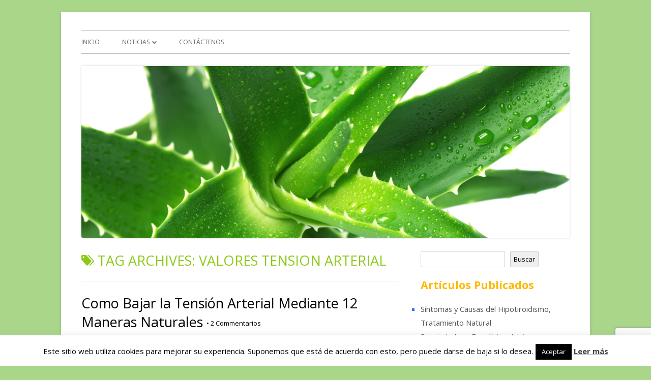

--- FILE ---
content_type: text/html; charset=UTF-8
request_url: https://aloeycalidaddevida.com/tag/valores-tension-arterial/
body_size: 17671
content:
<!DOCTYPE html>
<!--[if IE 7]>
<html class="ie ie7" dir="ltr" lang="es" prefix="og: https://ogp.me/ns#">
<![endif]-->
<!--[if IE 8]>
<html class="ie ie8" dir="ltr" lang="es" prefix="og: https://ogp.me/ns#">
<![endif]-->
<!--[if !(IE 7) & !(IE 8)]><!-->
<html dir="ltr" lang="es" prefix="og: https://ogp.me/ns#">
<!--<![endif]-->
<head>
<meta charset="UTF-8" />
<meta name="viewport" content="width=device-width" />
<link rel="profile" href="http://gmpg.org/xfn/11" />
<link rel="pingback" href="https://aloeycalidaddevida.com/xmlrpc.php" />
<!--[if lt IE 9]>
<script src="https://aloeycalidaddevida.com/wp-content/themes/tiny-forge/js/html5.js" type="text/javascript"></script>
<![endif]-->
<!-- Google Analytics Local by Webcraftic Local Google Analytics -->
<script>
(function(i,s,o,g,r,a,m){i['GoogleAnalyticsObject']=r;i[r]=i[r]||function(){
            (i[r].q=i[r].q||[]).push(arguments)},i[r].l=1*new Date();a=s.createElement(o),
            m=s.getElementsByTagName(o)[0];a.async=1;a.src=g;m.parentNode.insertBefore(a,m)
            })(window,document,'script','http://aloeycalidaddevida.com/wp-content/uploads/wga-cache/local-ga.js','ga');
ga('create', 'UA-58555124-1', 'auto');
ga('set', 'anonymizeIp', true);
ga('send', 'pageview');
</script>
<!-- end Google Analytics Local by Webcraftic Local Google Analytics -->
<title>valores tension arterial</title>

		<!-- All in One SEO 4.9.2 - aioseo.com -->
	<meta name="robots" content="max-image-preview:large" />
	<link rel="canonical" href="https://aloeycalidaddevida.com/tag/valores-tension-arterial/" />
	<meta name="generator" content="All in One SEO (AIOSEO) 4.9.2" />
		<script type="application/ld+json" class="aioseo-schema">
			{"@context":"https:\/\/schema.org","@graph":[{"@type":"BreadcrumbList","@id":"https:\/\/aloeycalidaddevida.com\/tag\/valores-tension-arterial\/#breadcrumblist","itemListElement":[{"@type":"ListItem","@id":"https:\/\/aloeycalidaddevida.com#listItem","position":1,"name":"Inicio","item":"https:\/\/aloeycalidaddevida.com","nextItem":{"@type":"ListItem","@id":"https:\/\/aloeycalidaddevida.com\/tag\/valores-tension-arterial\/#listItem","name":"valores tension arterial"}},{"@type":"ListItem","@id":"https:\/\/aloeycalidaddevida.com\/tag\/valores-tension-arterial\/#listItem","position":2,"name":"valores tension arterial","previousItem":{"@type":"ListItem","@id":"https:\/\/aloeycalidaddevida.com#listItem","name":"Inicio"}}]},{"@type":"CollectionPage","@id":"https:\/\/aloeycalidaddevida.com\/tag\/valores-tension-arterial\/#collectionpage","url":"https:\/\/aloeycalidaddevida.com\/tag\/valores-tension-arterial\/","name":"valores tension arterial","inLanguage":"es-ES","isPartOf":{"@id":"https:\/\/aloeycalidaddevida.com\/#website"},"breadcrumb":{"@id":"https:\/\/aloeycalidaddevida.com\/tag\/valores-tension-arterial\/#breadcrumblist"}},{"@type":"Organization","@id":"https:\/\/aloeycalidaddevida.com\/#organization","name":"Aloe Vera y Calidad de Vida","url":"https:\/\/aloeycalidaddevida.com\/"},{"@type":"WebSite","@id":"https:\/\/aloeycalidaddevida.com\/#website","url":"https:\/\/aloeycalidaddevida.com\/","name":"Aloe Vera y Calidad de Vida","inLanguage":"es-ES","publisher":{"@id":"https:\/\/aloeycalidaddevida.com\/#organization"}}]}
		</script>
		<!-- All in One SEO -->

<link rel='dns-prefetch' href='//secure.gravatar.com' />
<link rel='dns-prefetch' href='//stats.wp.com' />
<link rel='dns-prefetch' href='//fonts.googleapis.com' />
<link rel='dns-prefetch' href='//v0.wordpress.com' />
<link rel="alternate" type="application/rss+xml" title="Aloe Vera y Calidad de Vida &raquo; Feed" href="https://aloeycalidaddevida.com/feed/" />
<link rel="alternate" type="application/rss+xml" title="Aloe Vera y Calidad de Vida &raquo; Feed de los comentarios" href="https://aloeycalidaddevida.com/comments/feed/" />
<link rel="alternate" type="application/rss+xml" title="Aloe Vera y Calidad de Vida &raquo; Etiqueta valores tension arterial del feed" href="https://aloeycalidaddevida.com/tag/valores-tension-arterial/feed/" />
		<!-- This site uses the Google Analytics by ExactMetrics plugin v8.11.0 - Using Analytics tracking - https://www.exactmetrics.com/ -->
							<script src="//www.googletagmanager.com/gtag/js?id=G-MNW0VXZ7WY"  data-cfasync="false" data-wpfc-render="false" type="text/javascript" async></script>
			<script data-cfasync="false" data-wpfc-render="false" type="text/javascript">
				var em_version = '8.11.0';
				var em_track_user = true;
				var em_no_track_reason = '';
								var ExactMetricsDefaultLocations = {"page_location":"https:\/\/aloeycalidaddevida.com\/tag\/valores-tension-arterial\/"};
								if ( typeof ExactMetricsPrivacyGuardFilter === 'function' ) {
					var ExactMetricsLocations = (typeof ExactMetricsExcludeQuery === 'object') ? ExactMetricsPrivacyGuardFilter( ExactMetricsExcludeQuery ) : ExactMetricsPrivacyGuardFilter( ExactMetricsDefaultLocations );
				} else {
					var ExactMetricsLocations = (typeof ExactMetricsExcludeQuery === 'object') ? ExactMetricsExcludeQuery : ExactMetricsDefaultLocations;
				}

								var disableStrs = [
										'ga-disable-G-MNW0VXZ7WY',
									];

				/* Function to detect opted out users */
				function __gtagTrackerIsOptedOut() {
					for (var index = 0; index < disableStrs.length; index++) {
						if (document.cookie.indexOf(disableStrs[index] + '=true') > -1) {
							return true;
						}
					}

					return false;
				}

				/* Disable tracking if the opt-out cookie exists. */
				if (__gtagTrackerIsOptedOut()) {
					for (var index = 0; index < disableStrs.length; index++) {
						window[disableStrs[index]] = true;
					}
				}

				/* Opt-out function */
				function __gtagTrackerOptout() {
					for (var index = 0; index < disableStrs.length; index++) {
						document.cookie = disableStrs[index] + '=true; expires=Thu, 31 Dec 2099 23:59:59 UTC; path=/';
						window[disableStrs[index]] = true;
					}
				}

				if ('undefined' === typeof gaOptout) {
					function gaOptout() {
						__gtagTrackerOptout();
					}
				}
								window.dataLayer = window.dataLayer || [];

				window.ExactMetricsDualTracker = {
					helpers: {},
					trackers: {},
				};
				if (em_track_user) {
					function __gtagDataLayer() {
						dataLayer.push(arguments);
					}

					function __gtagTracker(type, name, parameters) {
						if (!parameters) {
							parameters = {};
						}

						if (parameters.send_to) {
							__gtagDataLayer.apply(null, arguments);
							return;
						}

						if (type === 'event') {
														parameters.send_to = exactmetrics_frontend.v4_id;
							var hookName = name;
							if (typeof parameters['event_category'] !== 'undefined') {
								hookName = parameters['event_category'] + ':' + name;
							}

							if (typeof ExactMetricsDualTracker.trackers[hookName] !== 'undefined') {
								ExactMetricsDualTracker.trackers[hookName](parameters);
							} else {
								__gtagDataLayer('event', name, parameters);
							}
							
						} else {
							__gtagDataLayer.apply(null, arguments);
						}
					}

					__gtagTracker('js', new Date());
					__gtagTracker('set', {
						'developer_id.dNDMyYj': true,
											});
					if ( ExactMetricsLocations.page_location ) {
						__gtagTracker('set', ExactMetricsLocations);
					}
										__gtagTracker('config', 'G-MNW0VXZ7WY', {"forceSSL":"true"} );
										window.gtag = __gtagTracker;										(function () {
						/* https://developers.google.com/analytics/devguides/collection/analyticsjs/ */
						/* ga and __gaTracker compatibility shim. */
						var noopfn = function () {
							return null;
						};
						var newtracker = function () {
							return new Tracker();
						};
						var Tracker = function () {
							return null;
						};
						var p = Tracker.prototype;
						p.get = noopfn;
						p.set = noopfn;
						p.send = function () {
							var args = Array.prototype.slice.call(arguments);
							args.unshift('send');
							__gaTracker.apply(null, args);
						};
						var __gaTracker = function () {
							var len = arguments.length;
							if (len === 0) {
								return;
							}
							var f = arguments[len - 1];
							if (typeof f !== 'object' || f === null || typeof f.hitCallback !== 'function') {
								if ('send' === arguments[0]) {
									var hitConverted, hitObject = false, action;
									if ('event' === arguments[1]) {
										if ('undefined' !== typeof arguments[3]) {
											hitObject = {
												'eventAction': arguments[3],
												'eventCategory': arguments[2],
												'eventLabel': arguments[4],
												'value': arguments[5] ? arguments[5] : 1,
											}
										}
									}
									if ('pageview' === arguments[1]) {
										if ('undefined' !== typeof arguments[2]) {
											hitObject = {
												'eventAction': 'page_view',
												'page_path': arguments[2],
											}
										}
									}
									if (typeof arguments[2] === 'object') {
										hitObject = arguments[2];
									}
									if (typeof arguments[5] === 'object') {
										Object.assign(hitObject, arguments[5]);
									}
									if ('undefined' !== typeof arguments[1].hitType) {
										hitObject = arguments[1];
										if ('pageview' === hitObject.hitType) {
											hitObject.eventAction = 'page_view';
										}
									}
									if (hitObject) {
										action = 'timing' === arguments[1].hitType ? 'timing_complete' : hitObject.eventAction;
										hitConverted = mapArgs(hitObject);
										__gtagTracker('event', action, hitConverted);
									}
								}
								return;
							}

							function mapArgs(args) {
								var arg, hit = {};
								var gaMap = {
									'eventCategory': 'event_category',
									'eventAction': 'event_action',
									'eventLabel': 'event_label',
									'eventValue': 'event_value',
									'nonInteraction': 'non_interaction',
									'timingCategory': 'event_category',
									'timingVar': 'name',
									'timingValue': 'value',
									'timingLabel': 'event_label',
									'page': 'page_path',
									'location': 'page_location',
									'title': 'page_title',
									'referrer' : 'page_referrer',
								};
								for (arg in args) {
																		if (!(!args.hasOwnProperty(arg) || !gaMap.hasOwnProperty(arg))) {
										hit[gaMap[arg]] = args[arg];
									} else {
										hit[arg] = args[arg];
									}
								}
								return hit;
							}

							try {
								f.hitCallback();
							} catch (ex) {
							}
						};
						__gaTracker.create = newtracker;
						__gaTracker.getByName = newtracker;
						__gaTracker.getAll = function () {
							return [];
						};
						__gaTracker.remove = noopfn;
						__gaTracker.loaded = true;
						window['__gaTracker'] = __gaTracker;
					})();
									} else {
										console.log("");
					(function () {
						function __gtagTracker() {
							return null;
						}

						window['__gtagTracker'] = __gtagTracker;
						window['gtag'] = __gtagTracker;
					})();
									}
			</script>
							<!-- / Google Analytics by ExactMetrics -->
		<style id='wp-img-auto-sizes-contain-inline-css' type='text/css'>
img:is([sizes=auto i],[sizes^="auto," i]){contain-intrinsic-size:3000px 1500px}
/*# sourceURL=wp-img-auto-sizes-contain-inline-css */
</style>
<style id='wp-emoji-styles-inline-css' type='text/css'>

	img.wp-smiley, img.emoji {
		display: inline !important;
		border: none !important;
		box-shadow: none !important;
		height: 1em !important;
		width: 1em !important;
		margin: 0 0.07em !important;
		vertical-align: -0.1em !important;
		background: none !important;
		padding: 0 !important;
	}
/*# sourceURL=wp-emoji-styles-inline-css */
</style>
<style id='wp-block-library-inline-css' type='text/css'>
:root{--wp-block-synced-color:#7a00df;--wp-block-synced-color--rgb:122,0,223;--wp-bound-block-color:var(--wp-block-synced-color);--wp-editor-canvas-background:#ddd;--wp-admin-theme-color:#007cba;--wp-admin-theme-color--rgb:0,124,186;--wp-admin-theme-color-darker-10:#006ba1;--wp-admin-theme-color-darker-10--rgb:0,107,160.5;--wp-admin-theme-color-darker-20:#005a87;--wp-admin-theme-color-darker-20--rgb:0,90,135;--wp-admin-border-width-focus:2px}@media (min-resolution:192dpi){:root{--wp-admin-border-width-focus:1.5px}}.wp-element-button{cursor:pointer}:root .has-very-light-gray-background-color{background-color:#eee}:root .has-very-dark-gray-background-color{background-color:#313131}:root .has-very-light-gray-color{color:#eee}:root .has-very-dark-gray-color{color:#313131}:root .has-vivid-green-cyan-to-vivid-cyan-blue-gradient-background{background:linear-gradient(135deg,#00d084,#0693e3)}:root .has-purple-crush-gradient-background{background:linear-gradient(135deg,#34e2e4,#4721fb 50%,#ab1dfe)}:root .has-hazy-dawn-gradient-background{background:linear-gradient(135deg,#faaca8,#dad0ec)}:root .has-subdued-olive-gradient-background{background:linear-gradient(135deg,#fafae1,#67a671)}:root .has-atomic-cream-gradient-background{background:linear-gradient(135deg,#fdd79a,#004a59)}:root .has-nightshade-gradient-background{background:linear-gradient(135deg,#330968,#31cdcf)}:root .has-midnight-gradient-background{background:linear-gradient(135deg,#020381,#2874fc)}:root{--wp--preset--font-size--normal:16px;--wp--preset--font-size--huge:42px}.has-regular-font-size{font-size:1em}.has-larger-font-size{font-size:2.625em}.has-normal-font-size{font-size:var(--wp--preset--font-size--normal)}.has-huge-font-size{font-size:var(--wp--preset--font-size--huge)}.has-text-align-center{text-align:center}.has-text-align-left{text-align:left}.has-text-align-right{text-align:right}.has-fit-text{white-space:nowrap!important}#end-resizable-editor-section{display:none}.aligncenter{clear:both}.items-justified-left{justify-content:flex-start}.items-justified-center{justify-content:center}.items-justified-right{justify-content:flex-end}.items-justified-space-between{justify-content:space-between}.screen-reader-text{border:0;clip-path:inset(50%);height:1px;margin:-1px;overflow:hidden;padding:0;position:absolute;width:1px;word-wrap:normal!important}.screen-reader-text:focus{background-color:#ddd;clip-path:none;color:#444;display:block;font-size:1em;height:auto;left:5px;line-height:normal;padding:15px 23px 14px;text-decoration:none;top:5px;width:auto;z-index:100000}html :where(.has-border-color){border-style:solid}html :where([style*=border-top-color]){border-top-style:solid}html :where([style*=border-right-color]){border-right-style:solid}html :where([style*=border-bottom-color]){border-bottom-style:solid}html :where([style*=border-left-color]){border-left-style:solid}html :where([style*=border-width]){border-style:solid}html :where([style*=border-top-width]){border-top-style:solid}html :where([style*=border-right-width]){border-right-style:solid}html :where([style*=border-bottom-width]){border-bottom-style:solid}html :where([style*=border-left-width]){border-left-style:solid}html :where(img[class*=wp-image-]){height:auto;max-width:100%}:where(figure){margin:0 0 1em}html :where(.is-position-sticky){--wp-admin--admin-bar--position-offset:var(--wp-admin--admin-bar--height,0px)}@media screen and (max-width:600px){html :where(.is-position-sticky){--wp-admin--admin-bar--position-offset:0px}}

/*# sourceURL=wp-block-library-inline-css */
</style><style id='wp-block-heading-inline-css' type='text/css'>
h1:where(.wp-block-heading).has-background,h2:where(.wp-block-heading).has-background,h3:where(.wp-block-heading).has-background,h4:where(.wp-block-heading).has-background,h5:where(.wp-block-heading).has-background,h6:where(.wp-block-heading).has-background{padding:1.25em 2.375em}h1.has-text-align-left[style*=writing-mode]:where([style*=vertical-lr]),h1.has-text-align-right[style*=writing-mode]:where([style*=vertical-rl]),h2.has-text-align-left[style*=writing-mode]:where([style*=vertical-lr]),h2.has-text-align-right[style*=writing-mode]:where([style*=vertical-rl]),h3.has-text-align-left[style*=writing-mode]:where([style*=vertical-lr]),h3.has-text-align-right[style*=writing-mode]:where([style*=vertical-rl]),h4.has-text-align-left[style*=writing-mode]:where([style*=vertical-lr]),h4.has-text-align-right[style*=writing-mode]:where([style*=vertical-rl]),h5.has-text-align-left[style*=writing-mode]:where([style*=vertical-lr]),h5.has-text-align-right[style*=writing-mode]:where([style*=vertical-rl]),h6.has-text-align-left[style*=writing-mode]:where([style*=vertical-lr]),h6.has-text-align-right[style*=writing-mode]:where([style*=vertical-rl]){rotate:180deg}
/*# sourceURL=https://aloeycalidaddevida.com/wp-includes/blocks/heading/style.min.css */
</style>
<style id='wp-block-search-inline-css' type='text/css'>
.wp-block-search__button{margin-left:10px;word-break:normal}.wp-block-search__button.has-icon{line-height:0}.wp-block-search__button svg{height:1.25em;min-height:24px;min-width:24px;width:1.25em;fill:currentColor;vertical-align:text-bottom}:where(.wp-block-search__button){border:1px solid #ccc;padding:6px 10px}.wp-block-search__inside-wrapper{display:flex;flex:auto;flex-wrap:nowrap;max-width:100%}.wp-block-search__label{width:100%}.wp-block-search.wp-block-search__button-only .wp-block-search__button{box-sizing:border-box;display:flex;flex-shrink:0;justify-content:center;margin-left:0;max-width:100%}.wp-block-search.wp-block-search__button-only .wp-block-search__inside-wrapper{min-width:0!important;transition-property:width}.wp-block-search.wp-block-search__button-only .wp-block-search__input{flex-basis:100%;transition-duration:.3s}.wp-block-search.wp-block-search__button-only.wp-block-search__searchfield-hidden,.wp-block-search.wp-block-search__button-only.wp-block-search__searchfield-hidden .wp-block-search__inside-wrapper{overflow:hidden}.wp-block-search.wp-block-search__button-only.wp-block-search__searchfield-hidden .wp-block-search__input{border-left-width:0!important;border-right-width:0!important;flex-basis:0;flex-grow:0;margin:0;min-width:0!important;padding-left:0!important;padding-right:0!important;width:0!important}:where(.wp-block-search__input){appearance:none;border:1px solid #949494;flex-grow:1;font-family:inherit;font-size:inherit;font-style:inherit;font-weight:inherit;letter-spacing:inherit;line-height:inherit;margin-left:0;margin-right:0;min-width:3rem;padding:8px;text-decoration:unset!important;text-transform:inherit}:where(.wp-block-search__button-inside .wp-block-search__inside-wrapper){background-color:#fff;border:1px solid #949494;box-sizing:border-box;padding:4px}:where(.wp-block-search__button-inside .wp-block-search__inside-wrapper) .wp-block-search__input{border:none;border-radius:0;padding:0 4px}:where(.wp-block-search__button-inside .wp-block-search__inside-wrapper) .wp-block-search__input:focus{outline:none}:where(.wp-block-search__button-inside .wp-block-search__inside-wrapper) :where(.wp-block-search__button){padding:4px 8px}.wp-block-search.aligncenter .wp-block-search__inside-wrapper{margin:auto}.wp-block[data-align=right] .wp-block-search.wp-block-search__button-only .wp-block-search__inside-wrapper{float:right}
/*# sourceURL=https://aloeycalidaddevida.com/wp-includes/blocks/search/style.min.css */
</style>
<style id='global-styles-inline-css' type='text/css'>
:root{--wp--preset--aspect-ratio--square: 1;--wp--preset--aspect-ratio--4-3: 4/3;--wp--preset--aspect-ratio--3-4: 3/4;--wp--preset--aspect-ratio--3-2: 3/2;--wp--preset--aspect-ratio--2-3: 2/3;--wp--preset--aspect-ratio--16-9: 16/9;--wp--preset--aspect-ratio--9-16: 9/16;--wp--preset--color--black: #000000;--wp--preset--color--cyan-bluish-gray: #abb8c3;--wp--preset--color--white: #ffffff;--wp--preset--color--pale-pink: #f78da7;--wp--preset--color--vivid-red: #cf2e2e;--wp--preset--color--luminous-vivid-orange: #ff6900;--wp--preset--color--luminous-vivid-amber: #fcb900;--wp--preset--color--light-green-cyan: #7bdcb5;--wp--preset--color--vivid-green-cyan: #00d084;--wp--preset--color--pale-cyan-blue: #8ed1fc;--wp--preset--color--vivid-cyan-blue: #0693e3;--wp--preset--color--vivid-purple: #9b51e0;--wp--preset--gradient--vivid-cyan-blue-to-vivid-purple: linear-gradient(135deg,rgb(6,147,227) 0%,rgb(155,81,224) 100%);--wp--preset--gradient--light-green-cyan-to-vivid-green-cyan: linear-gradient(135deg,rgb(122,220,180) 0%,rgb(0,208,130) 100%);--wp--preset--gradient--luminous-vivid-amber-to-luminous-vivid-orange: linear-gradient(135deg,rgb(252,185,0) 0%,rgb(255,105,0) 100%);--wp--preset--gradient--luminous-vivid-orange-to-vivid-red: linear-gradient(135deg,rgb(255,105,0) 0%,rgb(207,46,46) 100%);--wp--preset--gradient--very-light-gray-to-cyan-bluish-gray: linear-gradient(135deg,rgb(238,238,238) 0%,rgb(169,184,195) 100%);--wp--preset--gradient--cool-to-warm-spectrum: linear-gradient(135deg,rgb(74,234,220) 0%,rgb(151,120,209) 20%,rgb(207,42,186) 40%,rgb(238,44,130) 60%,rgb(251,105,98) 80%,rgb(254,248,76) 100%);--wp--preset--gradient--blush-light-purple: linear-gradient(135deg,rgb(255,206,236) 0%,rgb(152,150,240) 100%);--wp--preset--gradient--blush-bordeaux: linear-gradient(135deg,rgb(254,205,165) 0%,rgb(254,45,45) 50%,rgb(107,0,62) 100%);--wp--preset--gradient--luminous-dusk: linear-gradient(135deg,rgb(255,203,112) 0%,rgb(199,81,192) 50%,rgb(65,88,208) 100%);--wp--preset--gradient--pale-ocean: linear-gradient(135deg,rgb(255,245,203) 0%,rgb(182,227,212) 50%,rgb(51,167,181) 100%);--wp--preset--gradient--electric-grass: linear-gradient(135deg,rgb(202,248,128) 0%,rgb(113,206,126) 100%);--wp--preset--gradient--midnight: linear-gradient(135deg,rgb(2,3,129) 0%,rgb(40,116,252) 100%);--wp--preset--font-size--small: 13px;--wp--preset--font-size--medium: 20px;--wp--preset--font-size--large: 36px;--wp--preset--font-size--x-large: 42px;--wp--preset--spacing--20: 0.44rem;--wp--preset--spacing--30: 0.67rem;--wp--preset--spacing--40: 1rem;--wp--preset--spacing--50: 1.5rem;--wp--preset--spacing--60: 2.25rem;--wp--preset--spacing--70: 3.38rem;--wp--preset--spacing--80: 5.06rem;--wp--preset--shadow--natural: 6px 6px 9px rgba(0, 0, 0, 0.2);--wp--preset--shadow--deep: 12px 12px 50px rgba(0, 0, 0, 0.4);--wp--preset--shadow--sharp: 6px 6px 0px rgba(0, 0, 0, 0.2);--wp--preset--shadow--outlined: 6px 6px 0px -3px rgb(255, 255, 255), 6px 6px rgb(0, 0, 0);--wp--preset--shadow--crisp: 6px 6px 0px rgb(0, 0, 0);}:where(.is-layout-flex){gap: 0.5em;}:where(.is-layout-grid){gap: 0.5em;}body .is-layout-flex{display: flex;}.is-layout-flex{flex-wrap: wrap;align-items: center;}.is-layout-flex > :is(*, div){margin: 0;}body .is-layout-grid{display: grid;}.is-layout-grid > :is(*, div){margin: 0;}:where(.wp-block-columns.is-layout-flex){gap: 2em;}:where(.wp-block-columns.is-layout-grid){gap: 2em;}:where(.wp-block-post-template.is-layout-flex){gap: 1.25em;}:where(.wp-block-post-template.is-layout-grid){gap: 1.25em;}.has-black-color{color: var(--wp--preset--color--black) !important;}.has-cyan-bluish-gray-color{color: var(--wp--preset--color--cyan-bluish-gray) !important;}.has-white-color{color: var(--wp--preset--color--white) !important;}.has-pale-pink-color{color: var(--wp--preset--color--pale-pink) !important;}.has-vivid-red-color{color: var(--wp--preset--color--vivid-red) !important;}.has-luminous-vivid-orange-color{color: var(--wp--preset--color--luminous-vivid-orange) !important;}.has-luminous-vivid-amber-color{color: var(--wp--preset--color--luminous-vivid-amber) !important;}.has-light-green-cyan-color{color: var(--wp--preset--color--light-green-cyan) !important;}.has-vivid-green-cyan-color{color: var(--wp--preset--color--vivid-green-cyan) !important;}.has-pale-cyan-blue-color{color: var(--wp--preset--color--pale-cyan-blue) !important;}.has-vivid-cyan-blue-color{color: var(--wp--preset--color--vivid-cyan-blue) !important;}.has-vivid-purple-color{color: var(--wp--preset--color--vivid-purple) !important;}.has-black-background-color{background-color: var(--wp--preset--color--black) !important;}.has-cyan-bluish-gray-background-color{background-color: var(--wp--preset--color--cyan-bluish-gray) !important;}.has-white-background-color{background-color: var(--wp--preset--color--white) !important;}.has-pale-pink-background-color{background-color: var(--wp--preset--color--pale-pink) !important;}.has-vivid-red-background-color{background-color: var(--wp--preset--color--vivid-red) !important;}.has-luminous-vivid-orange-background-color{background-color: var(--wp--preset--color--luminous-vivid-orange) !important;}.has-luminous-vivid-amber-background-color{background-color: var(--wp--preset--color--luminous-vivid-amber) !important;}.has-light-green-cyan-background-color{background-color: var(--wp--preset--color--light-green-cyan) !important;}.has-vivid-green-cyan-background-color{background-color: var(--wp--preset--color--vivid-green-cyan) !important;}.has-pale-cyan-blue-background-color{background-color: var(--wp--preset--color--pale-cyan-blue) !important;}.has-vivid-cyan-blue-background-color{background-color: var(--wp--preset--color--vivid-cyan-blue) !important;}.has-vivid-purple-background-color{background-color: var(--wp--preset--color--vivid-purple) !important;}.has-black-border-color{border-color: var(--wp--preset--color--black) !important;}.has-cyan-bluish-gray-border-color{border-color: var(--wp--preset--color--cyan-bluish-gray) !important;}.has-white-border-color{border-color: var(--wp--preset--color--white) !important;}.has-pale-pink-border-color{border-color: var(--wp--preset--color--pale-pink) !important;}.has-vivid-red-border-color{border-color: var(--wp--preset--color--vivid-red) !important;}.has-luminous-vivid-orange-border-color{border-color: var(--wp--preset--color--luminous-vivid-orange) !important;}.has-luminous-vivid-amber-border-color{border-color: var(--wp--preset--color--luminous-vivid-amber) !important;}.has-light-green-cyan-border-color{border-color: var(--wp--preset--color--light-green-cyan) !important;}.has-vivid-green-cyan-border-color{border-color: var(--wp--preset--color--vivid-green-cyan) !important;}.has-pale-cyan-blue-border-color{border-color: var(--wp--preset--color--pale-cyan-blue) !important;}.has-vivid-cyan-blue-border-color{border-color: var(--wp--preset--color--vivid-cyan-blue) !important;}.has-vivid-purple-border-color{border-color: var(--wp--preset--color--vivid-purple) !important;}.has-vivid-cyan-blue-to-vivid-purple-gradient-background{background: var(--wp--preset--gradient--vivid-cyan-blue-to-vivid-purple) !important;}.has-light-green-cyan-to-vivid-green-cyan-gradient-background{background: var(--wp--preset--gradient--light-green-cyan-to-vivid-green-cyan) !important;}.has-luminous-vivid-amber-to-luminous-vivid-orange-gradient-background{background: var(--wp--preset--gradient--luminous-vivid-amber-to-luminous-vivid-orange) !important;}.has-luminous-vivid-orange-to-vivid-red-gradient-background{background: var(--wp--preset--gradient--luminous-vivid-orange-to-vivid-red) !important;}.has-very-light-gray-to-cyan-bluish-gray-gradient-background{background: var(--wp--preset--gradient--very-light-gray-to-cyan-bluish-gray) !important;}.has-cool-to-warm-spectrum-gradient-background{background: var(--wp--preset--gradient--cool-to-warm-spectrum) !important;}.has-blush-light-purple-gradient-background{background: var(--wp--preset--gradient--blush-light-purple) !important;}.has-blush-bordeaux-gradient-background{background: var(--wp--preset--gradient--blush-bordeaux) !important;}.has-luminous-dusk-gradient-background{background: var(--wp--preset--gradient--luminous-dusk) !important;}.has-pale-ocean-gradient-background{background: var(--wp--preset--gradient--pale-ocean) !important;}.has-electric-grass-gradient-background{background: var(--wp--preset--gradient--electric-grass) !important;}.has-midnight-gradient-background{background: var(--wp--preset--gradient--midnight) !important;}.has-small-font-size{font-size: var(--wp--preset--font-size--small) !important;}.has-medium-font-size{font-size: var(--wp--preset--font-size--medium) !important;}.has-large-font-size{font-size: var(--wp--preset--font-size--large) !important;}.has-x-large-font-size{font-size: var(--wp--preset--font-size--x-large) !important;}
/*# sourceURL=global-styles-inline-css */
</style>

<style id='classic-theme-styles-inline-css' type='text/css'>
/*! This file is auto-generated */
.wp-block-button__link{color:#fff;background-color:#32373c;border-radius:9999px;box-shadow:none;text-decoration:none;padding:calc(.667em + 2px) calc(1.333em + 2px);font-size:1.125em}.wp-block-file__button{background:#32373c;color:#fff;text-decoration:none}
/*# sourceURL=/wp-includes/css/classic-themes.min.css */
</style>
<link rel='stylesheet' id='contact-form-7-css' href='https://aloeycalidaddevida.com/wp-content/plugins/contact-form-7/includes/css/styles.css?ver=6.1.4' type='text/css' media='all' />
<link rel='stylesheet' id='cookie-law-info-css' href='https://aloeycalidaddevida.com/wp-content/plugins/cookie-law-info/legacy/public/css/cookie-law-info-public.css?ver=3.3.9' type='text/css' media='all' />
<link rel='stylesheet' id='cookie-law-info-gdpr-css' href='https://aloeycalidaddevida.com/wp-content/plugins/cookie-law-info/legacy/public/css/cookie-law-info-gdpr.css?ver=3.3.9' type='text/css' media='all' />
<link rel='stylesheet' id='ez-toc-css' href='https://aloeycalidaddevida.com/wp-content/plugins/easy-table-of-contents/assets/css/screen.min.css?ver=2.0.79.2' type='text/css' media='all' />
<style id='ez-toc-inline-css' type='text/css'>
div#ez-toc-container .ez-toc-title {font-size: 120%;}div#ez-toc-container .ez-toc-title {font-weight: 500;}div#ez-toc-container ul li , div#ez-toc-container ul li a {font-size: 95%;}div#ez-toc-container ul li , div#ez-toc-container ul li a {font-weight: 500;}div#ez-toc-container nav ul ul li {font-size: 90%;}div#ez-toc-container {background: #f9f9f9;border: 1px solid #ddd;}div#ez-toc-container p.ez-toc-title , #ez-toc-container .ez_toc_custom_title_icon , #ez-toc-container .ez_toc_custom_toc_icon {color: #999;}div#ez-toc-container ul.ez-toc-list a {color: #428bca;}div#ez-toc-container ul.ez-toc-list a:hover {color: #fcb900;}div#ez-toc-container ul.ez-toc-list a:visited {color: #913fe2;}.ez-toc-counter nav ul li a::before {color: ;}.ez-toc-box-title {font-weight: bold; margin-bottom: 10px; text-align: center; text-transform: uppercase; letter-spacing: 1px; color: #666; padding-bottom: 5px;position:absolute;top:-4%;left:5%;background-color: inherit;transition: top 0.3s ease;}.ez-toc-box-title.toc-closed {top:-25%;}
/*# sourceURL=ez-toc-inline-css */
</style>
<link rel='stylesheet' id='tinyforge-fonts-css' href='https://fonts.googleapis.com/css?family=Open+Sans:400italic,700italic,400,700&#038;subset=latin,latin-ext' type='text/css' media='all' />
<link rel='stylesheet' id='tinyforge-style-css' href='https://aloeycalidaddevida.com/wp-content/themes/tiny-forge/style.css?ver=1.6.1' type='text/css' media='all' />
<link rel='stylesheet' id='elusive-iconfont-style-css' href='https://aloeycalidaddevida.com/wp-content/themes/tiny-forge/css/elusive-webfont.css?ver=1.5' type='text/css' media='all' />
<script type="text/javascript" src="https://aloeycalidaddevida.com/wp-content/plugins/google-analytics-dashboard-for-wp/assets/js/frontend-gtag.min.js?ver=8.11.0" id="exactmetrics-frontend-script-js" async="async" data-wp-strategy="async"></script>
<script data-cfasync="false" data-wpfc-render="false" type="text/javascript" id='exactmetrics-frontend-script-js-extra'>/* <![CDATA[ */
var exactmetrics_frontend = {"js_events_tracking":"true","download_extensions":"zip,mp3,mpeg,pdf,docx,pptx,xlsx,rar","inbound_paths":"[{\"path\":\"\\\/go\\\/\",\"label\":\"affiliate\"},{\"path\":\"\\\/recommend\\\/\",\"label\":\"affiliate\"}]","home_url":"https:\/\/aloeycalidaddevida.com","hash_tracking":"false","v4_id":"G-MNW0VXZ7WY"};/* ]]> */
</script>
<script type="text/javascript" src="https://aloeycalidaddevida.com/wp-includes/js/jquery/jquery.min.js?ver=3.7.1" id="jquery-core-js"></script>
<script type="text/javascript" src="https://aloeycalidaddevida.com/wp-includes/js/jquery/jquery-migrate.min.js?ver=3.4.1" id="jquery-migrate-js"></script>
<script type="text/javascript" id="cookie-law-info-js-extra">
/* <![CDATA[ */
var Cli_Data = {"nn_cookie_ids":[],"cookielist":[],"non_necessary_cookies":[],"ccpaEnabled":"","ccpaRegionBased":"","ccpaBarEnabled":"","strictlyEnabled":["necessary","obligatoire"],"ccpaType":"gdpr","js_blocking":"","custom_integration":"","triggerDomRefresh":"","secure_cookies":""};
var cli_cookiebar_settings = {"animate_speed_hide":"500","animate_speed_show":"500","background":"#fff","border":"#444","border_on":"","button_1_button_colour":"#000","button_1_button_hover":"#000000","button_1_link_colour":"#fff","button_1_as_button":"1","button_1_new_win":"","button_2_button_colour":"#333","button_2_button_hover":"#292929","button_2_link_colour":"#444","button_2_as_button":"","button_2_hidebar":"","button_3_button_colour":"#000","button_3_button_hover":"#000000","button_3_link_colour":"#fff","button_3_as_button":"1","button_3_new_win":"","button_4_button_colour":"#000","button_4_button_hover":"#000000","button_4_link_colour":"#fff","button_4_as_button":"1","button_7_button_colour":"#61a229","button_7_button_hover":"#4e8221","button_7_link_colour":"#fff","button_7_as_button":"1","button_7_new_win":"","font_family":"inherit","header_fix":"","notify_animate_hide":"1","notify_animate_show":"","notify_div_id":"#cookie-law-info-bar","notify_position_horizontal":"right","notify_position_vertical":"bottom","scroll_close":"","scroll_close_reload":"","accept_close_reload":"","reject_close_reload":"","showagain_tab":"1","showagain_background":"#fff","showagain_border":"#000","showagain_div_id":"#cookie-law-info-again","showagain_x_position":"100px","text":"#000","show_once_yn":"1","show_once":"3000","logging_on":"","as_popup":"","popup_overlay":"1","bar_heading_text":"","cookie_bar_as":"banner","popup_showagain_position":"bottom-right","widget_position":"left"};
var log_object = {"ajax_url":"https://aloeycalidaddevida.com/wp-admin/admin-ajax.php"};
//# sourceURL=cookie-law-info-js-extra
/* ]]> */
</script>
<script type="text/javascript" src="https://aloeycalidaddevida.com/wp-content/plugins/cookie-law-info/legacy/public/js/cookie-law-info-public.js?ver=3.3.9" id="cookie-law-info-js"></script>
<link rel="https://api.w.org/" href="https://aloeycalidaddevida.com/wp-json/" /><link rel="alternate" title="JSON" type="application/json" href="https://aloeycalidaddevida.com/wp-json/wp/v2/tags/262" /><link rel="EditURI" type="application/rsd+xml" title="RSD" href="https://aloeycalidaddevida.com/xmlrpc.php?rsd" />
<meta name="generator" content="WordPress 6.9" />
<script type="text/javascript">//<![CDATA[
  function external_links_in_new_windows_loop() {
    if (!document.links) {
      document.links = document.getElementsByTagName('a');
    }
    var change_link = false;
    var force = '';
    var ignore = '';

    for (var t=0; t<document.links.length; t++) {
      var all_links = document.links[t];
      change_link = false;
      
      if(document.links[t].hasAttribute('onClick') == false) {
        // forced if the address starts with http (or also https), but does not link to the current domain
        if(all_links.href.search(/^http/) != -1 && all_links.href.search('aloeycalidaddevida.com') == -1 && all_links.href.search(/^#/) == -1) {
          // console.log('Changed ' + all_links.href);
          change_link = true;
        }
          
        if(force != '' && all_links.href.search(force) != -1) {
          // forced
          // console.log('force ' + all_links.href);
          change_link = true;
        }
        
        if(ignore != '' && all_links.href.search(ignore) != -1) {
          // console.log('ignore ' + all_links.href);
          // ignored
          change_link = false;
        }

        if(change_link == true) {
          // console.log('Changed ' + all_links.href);
          document.links[t].setAttribute('onClick', 'javascript:window.open(\'' + all_links.href.replace(/'/g, '') + '\', \'_blank\', \'noopener\'); return false;');
          document.links[t].removeAttribute('target');
        }
      }
    }
  }
  
  // Load
  function external_links_in_new_windows_load(func)
  {  
    var oldonload = window.onload;
    if (typeof window.onload != 'function'){
      window.onload = func;
    } else {
      window.onload = function(){
        oldonload();
        func();
      }
    }
  }

  external_links_in_new_windows_load(external_links_in_new_windows_loop);
  //]]></script>

	<style>img#wpstats{display:none}</style>
			<style type="text/css" id="tinyforge-header-css">
			.site-title,
		.site-description {
			position: absolute;
			clip: rect(1px 1px 1px 1px); /* IE7 */
			clip: rect(1px, 1px, 1px, 1px);
		}
		</style>
	<style type="text/css" id="custom-background-css">
body.custom-background { background-color: #a9d689; }
</style>
	<link rel="icon" href="https://aloeycalidaddevida.com/wp-content/uploads/2014/11/Logo_aloeycdv-546e4191_site_icon-32x32.png" sizes="32x32" />
<link rel="icon" href="https://aloeycalidaddevida.com/wp-content/uploads/2014/11/Logo_aloeycdv-546e4191_site_icon-256x256.png" sizes="192x192" />
<link rel="apple-touch-icon" href="https://aloeycalidaddevida.com/wp-content/uploads/2014/11/Logo_aloeycdv-546e4191_site_icon-256x256.png" />
<meta name="msapplication-TileImage" content="https://aloeycalidaddevida.com/wp-content/uploads/2014/11/Logo_aloeycdv-546e4191_site_icon.png" />
		<style type="text/css" id="wp-custom-css">
			#omc-container {
	background: none repeat scroll 0 0 #e7e7e7;
}
		</style>
		</head>

<body class="archive tag tag-valores-tension-arterial tag-262 custom-background wp-theme-tiny-forge custom-font-enabled single-author list-view header-image-yes post-como-bajar-la-tension-arterial-mediante-12-maneras-naturales">

<noscript>
	<div id="no-javascript">
		Las características avanzadas de este sitio web requieren que active JavaScript en su navegador. ¡Gracias!	</div>
</noscript>

<div id="page" class="hfeed site">
	<header id="masthead" class="site-header" role="banner">
					<div class="site-branding" itemscope itemtype="http://schema.org/WPHeader">
				<h1 class="site-title"><a href="https://aloeycalidaddevida.com/" title="Aloe Vera y Calidad de Vida" rel="home">Aloe Vera y Calidad de Vida</a></h1>
				<h2 class="site-description"></h2>
			</div>
				
		<nav id="site-navigation" class="main-navigation" role="navigation" itemscope itemtype="http://schema.org/SiteNavigationElement">
			<h1 class="menu-toggle">Menú</h1>
			<a class="assistive-text" href="#content" title="saltar al contenido">saltar al contenido</a>
			<div class="menu-menu-1-container"><ul id="menu-menu-1" class="nav-menu"><li id="menu-item-229" class="menu-item menu-item-type-custom menu-item-object-custom menu-item-home menu-item-229"><a href="http://aloeycalidaddevida.com/">Inicio</a></li>
<li id="menu-item-232" class="menu-item menu-item-type-taxonomy menu-item-object-category menu-item-has-children menu-item-232"><a href="https://aloeycalidaddevida.com/category/noticias/">Noticias</a>
<ul class="sub-menu">
	<li id="menu-item-233" class="menu-item menu-item-type-custom menu-item-object-custom menu-item-233 has-image"><a href="http://www.innatia.com/"><img width="225" height="56" src="https://aloeycalidaddevida.com/wp-content/uploads/2013/10/Innatia.jpg" class="attachment-full size-full wp-post-image" alt="Innatia &#8211; Vida sana y tradiciones" title="Innatia &#8211; Vida sana y tradiciones" decoding="async" /></a></li>
	<li id="menu-item-237" class="menu-item menu-item-type-custom menu-item-object-custom menu-item-237 has-image"><a href="http://www.botanical-online.com/"><img width="110" height="65" src="https://aloeycalidaddevida.com/wp-content/uploads/2013/10/Botanical.jpg" class="attachment-full size-full wp-post-image" alt="Botanical Online" title="Botanical Online" decoding="async" /></a></li>
	<li id="menu-item-234" class="menu-item menu-item-type-custom menu-item-object-custom menu-item-234 has-image"><a href="http://www.ecoosfera.com/"><img width="295" height="92" src="https://aloeycalidaddevida.com/wp-content/uploads/2013/10/Ecoosfera.jpg" class="attachment-full size-full wp-post-image" alt="Ecoosfera" title="Ecoosfera" decoding="async" /></a></li>
	<li id="menu-item-236" class="menu-item menu-item-type-custom menu-item-object-custom menu-item-236 has-image"><a href="http://www.naturisima.org/"><img width="184" height="50" src="https://aloeycalidaddevida.com/wp-content/uploads/2013/10/Naturisima.jpg" class="attachment-full size-full wp-post-image" alt="Naturisima" title="Naturisima" decoding="async" /></a></li>
	<li id="menu-item-235" class="menu-item menu-item-type-custom menu-item-object-custom menu-item-235 has-image"><a href="http://elpais.com/tag/medicina_natural/a/"><img width="106" height="35" src="https://aloeycalidaddevida.com/wp-content/uploads/2013/10/El-Pais.jpg" class="attachment-full size-full wp-post-image" alt="El Pais &#8211; medicina natural" title="El Pais &#8211; medicina natural" decoding="async" /></a></li>
</ul>
</li>
<li id="menu-item-230" class="menu-item menu-item-type-post_type menu-item-object-page menu-item-230"><a href="https://aloeycalidaddevida.com/contactenos/">Contáctenos</a></li>
</ul></div>		</nav><!-- #site-navigation -->

				<!-- Custom Header - Start -->
															<img src="https://aloeycalidaddevida.com/wp-content/uploads/2016/03/Portada-1.jpg" class="header-image" width="1024" height="360" alt="Aloe Vera y Calidad de Vida" />
									<!-- Custom Header - End -->

	</header><!-- #masthead -->
	<div id="main" class="wrapper">
	<section id="primary" class="site-content">
		<main id="content" role="main" itemscope itemtype="http://schema.org/CollectionPage">

					<header class="archive-header">
				<h1 class="archive-title" itemprop="headline"><span class="icon-webfont el-icon-tags"></span> Tag Archives: <span>valores tension arterial</span></h1>

						</header><!-- .archive-header -->

			
	<article id="post-1705" class="post-1705 post type-post status-publish format-standard hentry category-consejos-para-mejorar-la-salud category-medicina-natural tag-hipertension-arterial tag-presion-arterial-alta tag-sintomas-tension-alta tag-tension-arterial-alta tag-valores-tension-arterial" itemscope itemtype="http://schema.org/Article">
				<header class="entry-header">
						<h1 class="entry-title" itemprop="headline">
				<a href="https://aloeycalidaddevida.com/como-bajar-la-tension-arterial-mediante-12-maneras-naturales/" rel="bookmark" itemprop="url">Como Bajar la Tensión Arterial Mediante 12 Maneras Naturales</a>
				<span class="title-comment-meta">
					<a href="https://aloeycalidaddevida.com/como-bajar-la-tension-arterial-mediante-12-maneras-naturales/#comments"><span class="meta-separator">&bull;</span> 2 Commentarios</a></span>
							</h1>
						<div class="entry-meta"><span class="by-author"><span class="author vcard" itemprop="author" itemscope itemtype="http://schema.org/Person"><span itemprop="name"><a class="url fn n" href="https://aloeycalidaddevida.com/author/adminaloe/" title="Ver todos las publicaciones de Angela" rel="author" itemprop="url">Angela</a></span></span></span> <span class="meta-separator">&bull;</span> <a href="https://aloeycalidaddevida.com/como-bajar-la-tension-arterial-mediante-12-maneras-naturales/" title="20:53" rel="bookmark"><time class="entry-date updated" datetime="2021-06-13T20:53:14+02:00" itemprop="datePublished">domingo, 13 de junio de 2021</time></a> </div><!-- .entry-meta -->
					</header><!-- .entry-header -->

				<div class="entry-content" itemprop="articleBody">
			<p><img decoding="async" class="aligncenter wp-image-1713 " title="Hipertension Arterial" src="http://aloeycalidaddevida.com/wp-content/uploads/2016/12/tension-alta3-300x169.jpg" alt="Hipertension Arterial" width="327" height="184" srcset="https://aloeycalidaddevida.com/wp-content/uploads/2016/12/tension-alta3-300x169.jpg 300w, https://aloeycalidaddevida.com/wp-content/uploads/2016/12/tension-alta3.jpg 620w" sizes="(max-width: 327px) 100vw, 327px" /></p>

<h2 style="text-align: center;"><strong><span style="color: #ff0000;">Hipertensión Arterial</span></strong></h2>
<p style="text-indent: 40px;"><em><strong style="font-size: 13pt;">L</strong></em>a hipertensión arterial es una de las enfermedades que se pueden prevenir. Sin embargo, sólo en los EE.UU., es una de las causas del 15% de las muertes, de acuerdo con uno de los estudios realizados en Harvard.</p>
<p>La tensión arterial alta o hipertensión es una enfermedad crónica, y  <a href="https://aloeycalidaddevida.com/como-bajar-la-tension-arterial-mediante-12-maneras-naturales/#more-1705" class="more-link">...continuar leyendo<span class="meta-nav">&rarr;</span></a></p>
					</div><!-- .entry-content -->
		
		<footer class="entry-meta">
									
					</footer><!-- .entry-meta -->
	</article><!-- #post -->

		
		</main><!-- #content -->
	</section><!-- #primary -->


			<div id="secondary" class="widget-area" role="complementary">
			<aside id="block-12" class="widget widget_block widget_search"><form role="search" method="get" action="https://aloeycalidaddevida.com/" class="wp-block-search__button-outside wp-block-search__text-button wp-block-search"    ><label class="wp-block-search__label screen-reader-text" for="wp-block-search__input-1" >Buscar</label><div class="wp-block-search__inside-wrapper" ><input class="wp-block-search__input" id="wp-block-search__input-1" placeholder="" value="" type="search" name="s" required /><button aria-label="Buscar" class="wp-block-search__button wp-element-button" type="submit" >Buscar</button></div></form></aside><aside id="block-9" class="widget widget_block">
<h2 class="wp-block-heading"><mark style="font-size:16pt;background-color:rgba(0, 0, 0, 0);color:#fcb900" class="has-inline-color">Artículos Publicados</mark></h2>
</aside><aside id="block-11" class="widget widget_block"><p><!--W4PL_List_2778-->
<div id="w4pl-list-2778" class="w4pl">
	<div id="w4pl-inner-2778" class="w4pl-inner">
		<ul>
<li style="list-style-type: square;font-size:11pt;color:#3366ff;">
<a class="post_title w4pl_post_title" href="https://aloeycalidaddevida.com/sintomas-y-causas-del-hipotiroidismo-tratamiento-natural/" title="View Síntomas y Causas del Hipotiroidismo, Tratamiento Natural">Síntomas y Causas del Hipotiroidismo, Tratamiento Natural</a>
</li>

<li style="list-style-type: square;font-size:11pt;color:#3366ff;">
<a class="post_title w4pl_post_title" href="https://aloeycalidaddevida.com/propiedades-y-beneficios-del-agua-con-limon-en-ayunas/" title="View Propiedades y Beneficios del Agua con Limón en Ayunas">Propiedades y Beneficios del Agua con Limón en Ayunas</a>
</li>

<li style="list-style-type: square;font-size:11pt;color:#3366ff;">
<a class="post_title w4pl_post_title" href="https://aloeycalidaddevida.com/propiedades-de-los-aceites-esenciales-aceite-de-argan-puro/" title="View Propiedades de los Aceites Esenciales: Aceite de Argán Puro">Propiedades de los Aceites Esenciales: Aceite de Argán Puro</a>
</li>

<li style="list-style-type: square;font-size:11pt;color:#3366ff;">
<a class="post_title w4pl_post_title" href="https://aloeycalidaddevida.com/como-bajar-la-tension-arterial-mediante-12-maneras-naturales/" title="View Como Bajar la Tensión Arterial Mediante 12 Maneras Naturales">Como Bajar la Tensión Arterial Mediante 12 Maneras Naturales</a>
</li>

<li style="list-style-type: square;font-size:11pt;color:#3366ff;">
<a class="post_title w4pl_post_title" href="https://aloeycalidaddevida.com/sintomas-de-la-diabetes-tipos-y-tratamientos-naturales/" title="View Síntomas de la Diabetes &#8211; Tipos y Tratamientos Naturales">Síntomas de la Diabetes &#8211; Tipos y Tratamientos Naturales</a>
</li>

<li style="list-style-type: square;font-size:11pt;color:#3366ff;">
<a class="post_title w4pl_post_title" href="https://aloeycalidaddevida.com/edulcorantes-naturales-stevia-propiedades-y-contraindicaciones/" title="View Edulcorantes Naturales: Stevia &#8211; Propiedades y Contraindicaciones">Edulcorantes Naturales: Stevia &#8211; Propiedades y Contraindicaciones</a>
</li>

<li style="list-style-type: square;font-size:11pt;color:#3366ff;">
<a class="post_title w4pl_post_title" href="https://aloeycalidaddevida.com/rosacea-tratamiento-natural-causas-sintomas-y-evolucion/" title="View Rosácea Tratamiento Natural – Causas, Síntomas y Evolución">Rosácea Tratamiento Natural – Causas, Síntomas y Evolución</a>
</li>

<li style="list-style-type: square;font-size:11pt;color:#3366ff;">
<a class="post_title w4pl_post_title" href="https://aloeycalidaddevida.com/alimentos-antioxidantes-naturales-que-combaten-los-radicales-libres/" title="View Alimentos Antioxidantes Naturales que Combaten los Radicales Libres">Alimentos Antioxidantes Naturales que Combaten los Radicales Libres</a>
</li>

<li style="list-style-type: square;font-size:11pt;color:#3366ff;">
<a class="post_title w4pl_post_title" href="https://aloeycalidaddevida.com/acido-hialuronico-propiedades-medicinales-y-esteticas/" title="View Ácido Hialurónico &#8211; Propiedades Medicinales y Estéticas">Ácido Hialurónico &#8211; Propiedades Medicinales y Estéticas</a>
</li>

<li style="list-style-type: square;font-size:11pt;color:#3366ff;">
<a class="post_title w4pl_post_title" href="https://aloeycalidaddevida.com/vitaminas-naturales-alimentos-ricos-en-vitaminas-a-b-c-d-e-y-k/" title="View Vitaminas Naturales: Alimentos ricos en Vitaminas A, B, C, D, E y K">Vitaminas Naturales: Alimentos ricos en Vitaminas A, B, C, D, E y K</a>
</li>

<li style="list-style-type: square;font-size:11pt;color:#3366ff;">
<a class="post_title w4pl_post_title" href="https://aloeycalidaddevida.com/beber-agua-tibia-caliente-en-ayunas-adelgaza-y-aporta-beneficios-para-la-salud/" title="View Beber Agua Tibia-Caliente en ayunas adelgaza y aporta beneficios para la salud">Beber Agua Tibia-Caliente en ayunas adelgaza y aporta beneficios para la salud</a>
</li>

<li style="list-style-type: square;font-size:11pt;color:#3366ff;">
<a class="post_title w4pl_post_title" href="https://aloeycalidaddevida.com/alimentos-ricos-en-calcio-igual-que-la-leche-o-mas/" title="View Alimentos Ricos en Calcio igual que La Leche o más">Alimentos Ricos en Calcio igual que La Leche o más</a>
</li>

<li style="list-style-type: square;font-size:11pt;color:#3366ff;">
<a class="post_title w4pl_post_title" href="https://aloeycalidaddevida.com/hierbas-medicinales-para-curar-la-ansiedad-el-estres-y-el-trastorno-del-sueno-parte-ii/" title="View Hierbas Medicinales para curar la Ansiedad, el Estrés y El Trastorno del sueño &#8211; Parte II">Hierbas Medicinales para curar la Ansiedad, el Estrés y El Trastorno del sueño &#8211; Parte II</a>
</li>

<li style="list-style-type: square;font-size:11pt;color:#3366ff;">
<a class="post_title w4pl_post_title" href="https://aloeycalidaddevida.com/hierbas-medicinales-para-curar-la-ansiedad-el-estres-y-el-trastorno-del-sueno-parte-i/" title="View Hierbas Medicinales para curar la Ansiedad, el Estrés y El Trastorno del sueño &#8211; Parte I">Hierbas Medicinales para curar la Ansiedad, el Estrés y El Trastorno del sueño &#8211; Parte I</a>
</li>

<li style="list-style-type: square;font-size:11pt;color:#3366ff;">
<a class="post_title w4pl_post_title" href="https://aloeycalidaddevida.com/alimentos-ricos-en-acidos-grasos-omega-3-y-omega-6-propiedades-y-beneficios/" title="View Alimentos Ricos en Ácidos Grasos Omega 3 y Omega 6 &#8211; Propiedades y Beneficios">Alimentos Ricos en Ácidos Grasos Omega 3 y Omega 6 &#8211; Propiedades y Beneficios</a>
</li>

<li style="list-style-type: square;font-size:11pt;color:#3366ff;">
<a class="post_title w4pl_post_title" href="https://aloeycalidaddevida.com/beneficios-del-aceite-de-rosa-mosqueta-puro-en-la-piel-rosacea/" title="View Beneficios del Aceite de Rosa Mosqueta Puro en la Piel &#8211; Rosácea">Beneficios del Aceite de Rosa Mosqueta Puro en la Piel &#8211; Rosácea</a>
</li>

<li style="list-style-type: square;font-size:11pt;color:#3366ff;">
<a class="post_title w4pl_post_title" href="https://aloeycalidaddevida.com/propiedades-y-beneficios-de-la-miel-jalea-real-propoleo-polen-y-cera-de-abeja/" title="View Propiedades y Beneficios de la Miel, Jalea Real, Propóleo, Polen y Cera de Abeja">Propiedades y Beneficios de la Miel, Jalea Real, Propóleo, Polen y Cera de Abeja</a>
</li>

<li style="list-style-type: square;font-size:11pt;color:#3366ff;">
<a class="post_title w4pl_post_title" href="https://aloeycalidaddevida.com/cuidados-y-cultivo-de-la-planta-de-aloe-vera/" title="View Cuidados y Cultivo de la Planta de Aloe Vera">Cuidados y Cultivo de la Planta de Aloe Vera</a>
</li>

<li style="list-style-type: square;font-size:11pt;color:#3366ff;">
<a class="post_title w4pl_post_title" href="https://aloeycalidaddevida.com/beneficios-terapeuticos-del-jugo-de-aloe-vera/" title="View Beneficios Terapéuticos del Jugo de Aloe Vera">Beneficios Terapéuticos del Jugo de Aloe Vera</a>
</li>

<li style="list-style-type: square;font-size:11pt;color:#3366ff;">
<a class="post_title w4pl_post_title" href="https://aloeycalidaddevida.com/propiedades-del-aloe-vera-puro-para-uso-interno/" title="View Propiedades del Aloe Vera Puro para Uso Interno">Propiedades del Aloe Vera Puro para Uso Interno</a>
</li>
</ul>
	</div><!--#w4pl-inner-2778-->
</div><!--#w4pl-2778-->
<!--END_W4PL_List_2778-->
</p>
</aside>		</div><!-- #secondary -->
		</div><!-- #main .wrapper -->
	<footer id="colophon" class="clear" role="contentinfo" itemscope itemtype="http://schema.org/WPFooter">
	
						<div id="footer-widgets" class="widget-area three" itemscope itemtype="http://schema.org/WPSideBar">
					
					
									</div><!-- #footer-widgets -->
			
		<div id="site-info">
									<!--<a href="http://your-site.com" title="Web design & programing by your credentials" rel="designer">Web development by your credentials</a> <span class="meta-separator">&bull;</span> -->
						<span id="site-admin-link"> <a href="https://aloeycalidaddevida.com/wp-login.php">Acceder</a></span>
		</div><!-- #site-info -->
		
		<div id="site-generator">
									<a href="https://wordpress.org/" title="Semantic Personal Publishing Platform">Powered by WordPress<div class="icon-webfont el-icon-wordpress"></div></a>
		</div><!-- #site-generator -->
	</footer><!-- #colophon -->
</div><!-- #page -->

<!-- Happy coding! "Ut In Omnibus Glorificetur Deus" ~Saint Benedict -->

<script type="speculationrules">
{"prefetch":[{"source":"document","where":{"and":[{"href_matches":"/*"},{"not":{"href_matches":["/wp-*.php","/wp-admin/*","/wp-content/uploads/*","/wp-content/*","/wp-content/plugins/*","/wp-content/themes/tiny-forge/*","/*\\?(.+)"]}},{"not":{"selector_matches":"a[rel~=\"nofollow\"]"}},{"not":{"selector_matches":".no-prefetch, .no-prefetch a"}}]},"eagerness":"conservative"}]}
</script>
<!--googleoff: all--><div id="cookie-law-info-bar" data-nosnippet="true"><span>Este sitio web utiliza cookies para mejorar su experiencia. Suponemos que está de acuerdo con esto, pero puede darse de baja si lo desea.<a role='button' data-cli_action="accept" id="cookie_action_close_header" class="medium cli-plugin-button cli-plugin-main-button cookie_action_close_header cli_action_button wt-cli-accept-btn">Aceptar</a> <a href="http://aloeycalidaddevida.com/politica-de-privacidad/" id="CONSTANT_OPEN_URL" target="_blank" class="cli-plugin-main-link">Leer más</a></span></div><div id="cookie-law-info-again" data-nosnippet="true"><span id="cookie_hdr_showagain">Política de privacidad y cookies</span></div><div class="cli-modal" data-nosnippet="true" id="cliSettingsPopup" tabindex="-1" role="dialog" aria-labelledby="cliSettingsPopup" aria-hidden="true">
  <div class="cli-modal-dialog" role="document">
	<div class="cli-modal-content cli-bar-popup">
		  <button type="button" class="cli-modal-close" id="cliModalClose">
			<svg class="" viewBox="0 0 24 24"><path d="M19 6.41l-1.41-1.41-5.59 5.59-5.59-5.59-1.41 1.41 5.59 5.59-5.59 5.59 1.41 1.41 5.59-5.59 5.59 5.59 1.41-1.41-5.59-5.59z"></path><path d="M0 0h24v24h-24z" fill="none"></path></svg>
			<span class="wt-cli-sr-only">Cerrar</span>
		  </button>
		  <div class="cli-modal-body">
			<div class="cli-container-fluid cli-tab-container">
	<div class="cli-row">
		<div class="cli-col-12 cli-align-items-stretch cli-px-0">
			<div class="cli-privacy-overview">
				<h4>Privacy Overview</h4>				<div class="cli-privacy-content">
					<div class="cli-privacy-content-text">This website uses cookies to improve your experience while you navigate through the website. Out of these cookies, the cookies that are categorized as necessary are stored on your browser as they are as essential for the working of basic functionalities of the website. We also use third-party cookies that help us analyze and understand how you use this website. These cookies will be stored in your browser only with your consent. You also have the option to opt-out of these cookies. But opting out of some of these cookies may have an effect on your browsing experience.</div>
				</div>
				<a class="cli-privacy-readmore" aria-label="Mostrar más" role="button" data-readmore-text="Mostrar más" data-readless-text="Mostrar menos"></a>			</div>
		</div>
		<div class="cli-col-12 cli-align-items-stretch cli-px-0 cli-tab-section-container">
												<div class="cli-tab-section">
						<div class="cli-tab-header">
							<a role="button" tabindex="0" class="cli-nav-link cli-settings-mobile" data-target="necessary" data-toggle="cli-toggle-tab">
								Necessary							</a>
															<div class="wt-cli-necessary-checkbox">
									<input type="checkbox" class="cli-user-preference-checkbox"  id="wt-cli-checkbox-necessary" data-id="checkbox-necessary" checked="checked"  />
									<label class="form-check-label" for="wt-cli-checkbox-necessary">Necessary</label>
								</div>
								<span class="cli-necessary-caption">Siempre activado</span>
													</div>
						<div class="cli-tab-content">
							<div class="cli-tab-pane cli-fade" data-id="necessary">
								<div class="wt-cli-cookie-description">
									Necessary cookies are absolutely essential for the website to function properly. This category only includes cookies that ensures basic functionalities and security features of the website. These cookies do not store any personal information.								</div>
							</div>
						</div>
					</div>
																		</div>
	</div>
</div>
		  </div>
		  <div class="cli-modal-footer">
			<div class="wt-cli-element cli-container-fluid cli-tab-container">
				<div class="cli-row">
					<div class="cli-col-12 cli-align-items-stretch cli-px-0">
						<div class="cli-tab-footer wt-cli-privacy-overview-actions">
						
															<a id="wt-cli-privacy-save-btn" role="button" tabindex="0" data-cli-action="accept" class="wt-cli-privacy-btn cli_setting_save_button wt-cli-privacy-accept-btn cli-btn">GUARDAR Y ACEPTAR</a>
													</div>
						
					</div>
				</div>
			</div>
		</div>
	</div>
  </div>
</div>
<div class="cli-modal-backdrop cli-fade cli-settings-overlay"></div>
<div class="cli-modal-backdrop cli-fade cli-popupbar-overlay"></div>
<!--googleon: all--><script type="module"  src="https://aloeycalidaddevida.com/wp-content/plugins/all-in-one-seo-pack/dist/Lite/assets/table-of-contents.95d0dfce.js?ver=4.9.2" id="aioseo/js/src/vue/standalone/blocks/table-of-contents/frontend.js-js"></script>
<script type="text/javascript" src="https://aloeycalidaddevida.com/wp-includes/js/dist/hooks.min.js?ver=dd5603f07f9220ed27f1" id="wp-hooks-js"></script>
<script type="text/javascript" src="https://aloeycalidaddevida.com/wp-includes/js/dist/i18n.min.js?ver=c26c3dc7bed366793375" id="wp-i18n-js"></script>
<script type="text/javascript" id="wp-i18n-js-after">
/* <![CDATA[ */
wp.i18n.setLocaleData( { 'text direction\u0004ltr': [ 'ltr' ] } );
//# sourceURL=wp-i18n-js-after
/* ]]> */
</script>
<script type="text/javascript" src="https://aloeycalidaddevida.com/wp-content/plugins/contact-form-7/includes/swv/js/index.js?ver=6.1.4" id="swv-js"></script>
<script type="text/javascript" id="contact-form-7-js-translations">
/* <![CDATA[ */
( function( domain, translations ) {
	var localeData = translations.locale_data[ domain ] || translations.locale_data.messages;
	localeData[""].domain = domain;
	wp.i18n.setLocaleData( localeData, domain );
} )( "contact-form-7", {"translation-revision-date":"2025-12-01 15:45:40+0000","generator":"GlotPress\/4.0.3","domain":"messages","locale_data":{"messages":{"":{"domain":"messages","plural-forms":"nplurals=2; plural=n != 1;","lang":"es"},"This contact form is placed in the wrong place.":["Este formulario de contacto est\u00e1 situado en el lugar incorrecto."],"Error:":["Error:"]}},"comment":{"reference":"includes\/js\/index.js"}} );
//# sourceURL=contact-form-7-js-translations
/* ]]> */
</script>
<script type="text/javascript" id="contact-form-7-js-before">
/* <![CDATA[ */
var wpcf7 = {
    "api": {
        "root": "https:\/\/aloeycalidaddevida.com\/wp-json\/",
        "namespace": "contact-form-7\/v1"
    }
};
//# sourceURL=contact-form-7-js-before
/* ]]> */
</script>
<script type="text/javascript" src="https://aloeycalidaddevida.com/wp-content/plugins/contact-form-7/includes/js/index.js?ver=6.1.4" id="contact-form-7-js"></script>
<script type="text/javascript" id="ez-toc-scroll-scriptjs-js-extra">
/* <![CDATA[ */
var eztoc_smooth_local = {"scroll_offset":"30","add_request_uri":"","add_self_reference_link":""};
//# sourceURL=ez-toc-scroll-scriptjs-js-extra
/* ]]> */
</script>
<script type="text/javascript" src="https://aloeycalidaddevida.com/wp-content/plugins/easy-table-of-contents/assets/js/smooth_scroll.min.js?ver=2.0.79.2" id="ez-toc-scroll-scriptjs-js"></script>
<script type="text/javascript" src="https://aloeycalidaddevida.com/wp-content/plugins/easy-table-of-contents/vendor/js-cookie/js.cookie.min.js?ver=2.2.1" id="ez-toc-js-cookie-js"></script>
<script type="text/javascript" src="https://aloeycalidaddevida.com/wp-content/plugins/easy-table-of-contents/vendor/sticky-kit/jquery.sticky-kit.min.js?ver=1.9.2" id="ez-toc-jquery-sticky-kit-js"></script>
<script type="text/javascript" id="ez-toc-js-js-extra">
/* <![CDATA[ */
var ezTOC = {"smooth_scroll":"1","visibility_hide_by_default":"","scroll_offset":"30","fallbackIcon":"\u003Cspan class=\"\"\u003E\u003Cspan class=\"eztoc-hide\" style=\"display:none;\"\u003EToggle\u003C/span\u003E\u003Cspan class=\"ez-toc-icon-toggle-span\"\u003E\u003Csvg style=\"fill: #999;color:#999\" xmlns=\"http://www.w3.org/2000/svg\" class=\"list-377408\" width=\"20px\" height=\"20px\" viewBox=\"0 0 24 24\" fill=\"none\"\u003E\u003Cpath d=\"M6 6H4v2h2V6zm14 0H8v2h12V6zM4 11h2v2H4v-2zm16 0H8v2h12v-2zM4 16h2v2H4v-2zm16 0H8v2h12v-2z\" fill=\"currentColor\"\u003E\u003C/path\u003E\u003C/svg\u003E\u003Csvg style=\"fill: #999;color:#999\" class=\"arrow-unsorted-368013\" xmlns=\"http://www.w3.org/2000/svg\" width=\"10px\" height=\"10px\" viewBox=\"0 0 24 24\" version=\"1.2\" baseProfile=\"tiny\"\u003E\u003Cpath d=\"M18.2 9.3l-6.2-6.3-6.2 6.3c-.2.2-.3.4-.3.7s.1.5.3.7c.2.2.4.3.7.3h11c.3 0 .5-.1.7-.3.2-.2.3-.5.3-.7s-.1-.5-.3-.7zM5.8 14.7l6.2 6.3 6.2-6.3c.2-.2.3-.5.3-.7s-.1-.5-.3-.7c-.2-.2-.4-.3-.7-.3h-11c-.3 0-.5.1-.7.3-.2.2-.3.5-.3.7s.1.5.3.7z\"/\u003E\u003C/svg\u003E\u003C/span\u003E\u003C/span\u003E","chamomile_theme_is_on":""};
//# sourceURL=ez-toc-js-js-extra
/* ]]> */
</script>
<script type="text/javascript" src="https://aloeycalidaddevida.com/wp-content/plugins/easy-table-of-contents/assets/js/front.min.js?ver=2.0.79.2-1767106998" id="ez-toc-js-js"></script>
<script type="text/javascript" src="https://aloeycalidaddevida.com/wp-content/themes/tiny-forge/js/navigation.js?ver=1.6.1" id="tinyforge-navigation-js"></script>
<script type="text/javascript" src="https://www.google.com/recaptcha/api.js?render=6LdJhIIiAAAAAGwrlHW7mKEkrqOQb95f_R8ZDtbH&amp;ver=3.0" id="google-recaptcha-js"></script>
<script type="text/javascript" src="https://aloeycalidaddevida.com/wp-includes/js/dist/vendor/wp-polyfill.min.js?ver=3.15.0" id="wp-polyfill-js"></script>
<script type="text/javascript" id="wpcf7-recaptcha-js-before">
/* <![CDATA[ */
var wpcf7_recaptcha = {
    "sitekey": "6LdJhIIiAAAAAGwrlHW7mKEkrqOQb95f_R8ZDtbH",
    "actions": {
        "homepage": "homepage",
        "contactform": "contactform"
    }
};
//# sourceURL=wpcf7-recaptcha-js-before
/* ]]> */
</script>
<script type="text/javascript" src="https://aloeycalidaddevida.com/wp-content/plugins/contact-form-7/modules/recaptcha/index.js?ver=6.1.4" id="wpcf7-recaptcha-js"></script>
<script type="text/javascript" id="jetpack-stats-js-before">
/* <![CDATA[ */
_stq = window._stq || [];
_stq.push([ "view", JSON.parse("{\"v\":\"ext\",\"blog\":\"57594366\",\"post\":\"0\",\"tz\":\"2\",\"srv\":\"aloeycalidaddevida.com\",\"arch_tag\":\"valores-tension-arterial\",\"arch_results\":\"1\",\"j\":\"1:15.3.1\"}") ]);
_stq.push([ "clickTrackerInit", "57594366", "0" ]);
//# sourceURL=jetpack-stats-js-before
/* ]]> */
</script>
<script type="text/javascript" src="https://stats.wp.com/e-202604.js" id="jetpack-stats-js" defer="defer" data-wp-strategy="defer"></script>
<script id="wp-emoji-settings" type="application/json">
{"baseUrl":"https://s.w.org/images/core/emoji/17.0.2/72x72/","ext":".png","svgUrl":"https://s.w.org/images/core/emoji/17.0.2/svg/","svgExt":".svg","source":{"concatemoji":"https://aloeycalidaddevida.com/wp-includes/js/wp-emoji-release.min.js?ver=6.9"}}
</script>
<script type="module">
/* <![CDATA[ */
/*! This file is auto-generated */
const a=JSON.parse(document.getElementById("wp-emoji-settings").textContent),o=(window._wpemojiSettings=a,"wpEmojiSettingsSupports"),s=["flag","emoji"];function i(e){try{var t={supportTests:e,timestamp:(new Date).valueOf()};sessionStorage.setItem(o,JSON.stringify(t))}catch(e){}}function c(e,t,n){e.clearRect(0,0,e.canvas.width,e.canvas.height),e.fillText(t,0,0);t=new Uint32Array(e.getImageData(0,0,e.canvas.width,e.canvas.height).data);e.clearRect(0,0,e.canvas.width,e.canvas.height),e.fillText(n,0,0);const a=new Uint32Array(e.getImageData(0,0,e.canvas.width,e.canvas.height).data);return t.every((e,t)=>e===a[t])}function p(e,t){e.clearRect(0,0,e.canvas.width,e.canvas.height),e.fillText(t,0,0);var n=e.getImageData(16,16,1,1);for(let e=0;e<n.data.length;e++)if(0!==n.data[e])return!1;return!0}function u(e,t,n,a){switch(t){case"flag":return n(e,"\ud83c\udff3\ufe0f\u200d\u26a7\ufe0f","\ud83c\udff3\ufe0f\u200b\u26a7\ufe0f")?!1:!n(e,"\ud83c\udde8\ud83c\uddf6","\ud83c\udde8\u200b\ud83c\uddf6")&&!n(e,"\ud83c\udff4\udb40\udc67\udb40\udc62\udb40\udc65\udb40\udc6e\udb40\udc67\udb40\udc7f","\ud83c\udff4\u200b\udb40\udc67\u200b\udb40\udc62\u200b\udb40\udc65\u200b\udb40\udc6e\u200b\udb40\udc67\u200b\udb40\udc7f");case"emoji":return!a(e,"\ud83e\u1fac8")}return!1}function f(e,t,n,a){let r;const o=(r="undefined"!=typeof WorkerGlobalScope&&self instanceof WorkerGlobalScope?new OffscreenCanvas(300,150):document.createElement("canvas")).getContext("2d",{willReadFrequently:!0}),s=(o.textBaseline="top",o.font="600 32px Arial",{});return e.forEach(e=>{s[e]=t(o,e,n,a)}),s}function r(e){var t=document.createElement("script");t.src=e,t.defer=!0,document.head.appendChild(t)}a.supports={everything:!0,everythingExceptFlag:!0},new Promise(t=>{let n=function(){try{var e=JSON.parse(sessionStorage.getItem(o));if("object"==typeof e&&"number"==typeof e.timestamp&&(new Date).valueOf()<e.timestamp+604800&&"object"==typeof e.supportTests)return e.supportTests}catch(e){}return null}();if(!n){if("undefined"!=typeof Worker&&"undefined"!=typeof OffscreenCanvas&&"undefined"!=typeof URL&&URL.createObjectURL&&"undefined"!=typeof Blob)try{var e="postMessage("+f.toString()+"("+[JSON.stringify(s),u.toString(),c.toString(),p.toString()].join(",")+"));",a=new Blob([e],{type:"text/javascript"});const r=new Worker(URL.createObjectURL(a),{name:"wpTestEmojiSupports"});return void(r.onmessage=e=>{i(n=e.data),r.terminate(),t(n)})}catch(e){}i(n=f(s,u,c,p))}t(n)}).then(e=>{for(const n in e)a.supports[n]=e[n],a.supports.everything=a.supports.everything&&a.supports[n],"flag"!==n&&(a.supports.everythingExceptFlag=a.supports.everythingExceptFlag&&a.supports[n]);var t;a.supports.everythingExceptFlag=a.supports.everythingExceptFlag&&!a.supports.flag,a.supports.everything||((t=a.source||{}).concatemoji?r(t.concatemoji):t.wpemoji&&t.twemoji&&(r(t.twemoji),r(t.wpemoji)))});
//# sourceURL=https://aloeycalidaddevida.com/wp-includes/js/wp-emoji-loader.min.js
/* ]]> */
</script>
<script defer src="https://static.cloudflareinsights.com/beacon.min.js/vcd15cbe7772f49c399c6a5babf22c1241717689176015" integrity="sha512-ZpsOmlRQV6y907TI0dKBHq9Md29nnaEIPlkf84rnaERnq6zvWvPUqr2ft8M1aS28oN72PdrCzSjY4U6VaAw1EQ==" data-cf-beacon='{"version":"2024.11.0","token":"42bc8a98fe934fb0aa077b50c963423c","r":1,"server_timing":{"name":{"cfCacheStatus":true,"cfEdge":true,"cfExtPri":true,"cfL4":true,"cfOrigin":true,"cfSpeedBrain":true},"location_startswith":null}}' crossorigin="anonymous"></script>
</body>
</html>

--- FILE ---
content_type: text/html; charset=utf-8
request_url: https://www.google.com/recaptcha/api2/anchor?ar=1&k=6LdJhIIiAAAAAGwrlHW7mKEkrqOQb95f_R8ZDtbH&co=aHR0cHM6Ly9hbG9leWNhbGlkYWRkZXZpZGEuY29tOjQ0Mw..&hl=en&v=PoyoqOPhxBO7pBk68S4YbpHZ&size=invisible&anchor-ms=20000&execute-ms=30000&cb=5tnqopyz9xtv
body_size: 48650
content:
<!DOCTYPE HTML><html dir="ltr" lang="en"><head><meta http-equiv="Content-Type" content="text/html; charset=UTF-8">
<meta http-equiv="X-UA-Compatible" content="IE=edge">
<title>reCAPTCHA</title>
<style type="text/css">
/* cyrillic-ext */
@font-face {
  font-family: 'Roboto';
  font-style: normal;
  font-weight: 400;
  font-stretch: 100%;
  src: url(//fonts.gstatic.com/s/roboto/v48/KFO7CnqEu92Fr1ME7kSn66aGLdTylUAMa3GUBHMdazTgWw.woff2) format('woff2');
  unicode-range: U+0460-052F, U+1C80-1C8A, U+20B4, U+2DE0-2DFF, U+A640-A69F, U+FE2E-FE2F;
}
/* cyrillic */
@font-face {
  font-family: 'Roboto';
  font-style: normal;
  font-weight: 400;
  font-stretch: 100%;
  src: url(//fonts.gstatic.com/s/roboto/v48/KFO7CnqEu92Fr1ME7kSn66aGLdTylUAMa3iUBHMdazTgWw.woff2) format('woff2');
  unicode-range: U+0301, U+0400-045F, U+0490-0491, U+04B0-04B1, U+2116;
}
/* greek-ext */
@font-face {
  font-family: 'Roboto';
  font-style: normal;
  font-weight: 400;
  font-stretch: 100%;
  src: url(//fonts.gstatic.com/s/roboto/v48/KFO7CnqEu92Fr1ME7kSn66aGLdTylUAMa3CUBHMdazTgWw.woff2) format('woff2');
  unicode-range: U+1F00-1FFF;
}
/* greek */
@font-face {
  font-family: 'Roboto';
  font-style: normal;
  font-weight: 400;
  font-stretch: 100%;
  src: url(//fonts.gstatic.com/s/roboto/v48/KFO7CnqEu92Fr1ME7kSn66aGLdTylUAMa3-UBHMdazTgWw.woff2) format('woff2');
  unicode-range: U+0370-0377, U+037A-037F, U+0384-038A, U+038C, U+038E-03A1, U+03A3-03FF;
}
/* math */
@font-face {
  font-family: 'Roboto';
  font-style: normal;
  font-weight: 400;
  font-stretch: 100%;
  src: url(//fonts.gstatic.com/s/roboto/v48/KFO7CnqEu92Fr1ME7kSn66aGLdTylUAMawCUBHMdazTgWw.woff2) format('woff2');
  unicode-range: U+0302-0303, U+0305, U+0307-0308, U+0310, U+0312, U+0315, U+031A, U+0326-0327, U+032C, U+032F-0330, U+0332-0333, U+0338, U+033A, U+0346, U+034D, U+0391-03A1, U+03A3-03A9, U+03B1-03C9, U+03D1, U+03D5-03D6, U+03F0-03F1, U+03F4-03F5, U+2016-2017, U+2034-2038, U+203C, U+2040, U+2043, U+2047, U+2050, U+2057, U+205F, U+2070-2071, U+2074-208E, U+2090-209C, U+20D0-20DC, U+20E1, U+20E5-20EF, U+2100-2112, U+2114-2115, U+2117-2121, U+2123-214F, U+2190, U+2192, U+2194-21AE, U+21B0-21E5, U+21F1-21F2, U+21F4-2211, U+2213-2214, U+2216-22FF, U+2308-230B, U+2310, U+2319, U+231C-2321, U+2336-237A, U+237C, U+2395, U+239B-23B7, U+23D0, U+23DC-23E1, U+2474-2475, U+25AF, U+25B3, U+25B7, U+25BD, U+25C1, U+25CA, U+25CC, U+25FB, U+266D-266F, U+27C0-27FF, U+2900-2AFF, U+2B0E-2B11, U+2B30-2B4C, U+2BFE, U+3030, U+FF5B, U+FF5D, U+1D400-1D7FF, U+1EE00-1EEFF;
}
/* symbols */
@font-face {
  font-family: 'Roboto';
  font-style: normal;
  font-weight: 400;
  font-stretch: 100%;
  src: url(//fonts.gstatic.com/s/roboto/v48/KFO7CnqEu92Fr1ME7kSn66aGLdTylUAMaxKUBHMdazTgWw.woff2) format('woff2');
  unicode-range: U+0001-000C, U+000E-001F, U+007F-009F, U+20DD-20E0, U+20E2-20E4, U+2150-218F, U+2190, U+2192, U+2194-2199, U+21AF, U+21E6-21F0, U+21F3, U+2218-2219, U+2299, U+22C4-22C6, U+2300-243F, U+2440-244A, U+2460-24FF, U+25A0-27BF, U+2800-28FF, U+2921-2922, U+2981, U+29BF, U+29EB, U+2B00-2BFF, U+4DC0-4DFF, U+FFF9-FFFB, U+10140-1018E, U+10190-1019C, U+101A0, U+101D0-101FD, U+102E0-102FB, U+10E60-10E7E, U+1D2C0-1D2D3, U+1D2E0-1D37F, U+1F000-1F0FF, U+1F100-1F1AD, U+1F1E6-1F1FF, U+1F30D-1F30F, U+1F315, U+1F31C, U+1F31E, U+1F320-1F32C, U+1F336, U+1F378, U+1F37D, U+1F382, U+1F393-1F39F, U+1F3A7-1F3A8, U+1F3AC-1F3AF, U+1F3C2, U+1F3C4-1F3C6, U+1F3CA-1F3CE, U+1F3D4-1F3E0, U+1F3ED, U+1F3F1-1F3F3, U+1F3F5-1F3F7, U+1F408, U+1F415, U+1F41F, U+1F426, U+1F43F, U+1F441-1F442, U+1F444, U+1F446-1F449, U+1F44C-1F44E, U+1F453, U+1F46A, U+1F47D, U+1F4A3, U+1F4B0, U+1F4B3, U+1F4B9, U+1F4BB, U+1F4BF, U+1F4C8-1F4CB, U+1F4D6, U+1F4DA, U+1F4DF, U+1F4E3-1F4E6, U+1F4EA-1F4ED, U+1F4F7, U+1F4F9-1F4FB, U+1F4FD-1F4FE, U+1F503, U+1F507-1F50B, U+1F50D, U+1F512-1F513, U+1F53E-1F54A, U+1F54F-1F5FA, U+1F610, U+1F650-1F67F, U+1F687, U+1F68D, U+1F691, U+1F694, U+1F698, U+1F6AD, U+1F6B2, U+1F6B9-1F6BA, U+1F6BC, U+1F6C6-1F6CF, U+1F6D3-1F6D7, U+1F6E0-1F6EA, U+1F6F0-1F6F3, U+1F6F7-1F6FC, U+1F700-1F7FF, U+1F800-1F80B, U+1F810-1F847, U+1F850-1F859, U+1F860-1F887, U+1F890-1F8AD, U+1F8B0-1F8BB, U+1F8C0-1F8C1, U+1F900-1F90B, U+1F93B, U+1F946, U+1F984, U+1F996, U+1F9E9, U+1FA00-1FA6F, U+1FA70-1FA7C, U+1FA80-1FA89, U+1FA8F-1FAC6, U+1FACE-1FADC, U+1FADF-1FAE9, U+1FAF0-1FAF8, U+1FB00-1FBFF;
}
/* vietnamese */
@font-face {
  font-family: 'Roboto';
  font-style: normal;
  font-weight: 400;
  font-stretch: 100%;
  src: url(//fonts.gstatic.com/s/roboto/v48/KFO7CnqEu92Fr1ME7kSn66aGLdTylUAMa3OUBHMdazTgWw.woff2) format('woff2');
  unicode-range: U+0102-0103, U+0110-0111, U+0128-0129, U+0168-0169, U+01A0-01A1, U+01AF-01B0, U+0300-0301, U+0303-0304, U+0308-0309, U+0323, U+0329, U+1EA0-1EF9, U+20AB;
}
/* latin-ext */
@font-face {
  font-family: 'Roboto';
  font-style: normal;
  font-weight: 400;
  font-stretch: 100%;
  src: url(//fonts.gstatic.com/s/roboto/v48/KFO7CnqEu92Fr1ME7kSn66aGLdTylUAMa3KUBHMdazTgWw.woff2) format('woff2');
  unicode-range: U+0100-02BA, U+02BD-02C5, U+02C7-02CC, U+02CE-02D7, U+02DD-02FF, U+0304, U+0308, U+0329, U+1D00-1DBF, U+1E00-1E9F, U+1EF2-1EFF, U+2020, U+20A0-20AB, U+20AD-20C0, U+2113, U+2C60-2C7F, U+A720-A7FF;
}
/* latin */
@font-face {
  font-family: 'Roboto';
  font-style: normal;
  font-weight: 400;
  font-stretch: 100%;
  src: url(//fonts.gstatic.com/s/roboto/v48/KFO7CnqEu92Fr1ME7kSn66aGLdTylUAMa3yUBHMdazQ.woff2) format('woff2');
  unicode-range: U+0000-00FF, U+0131, U+0152-0153, U+02BB-02BC, U+02C6, U+02DA, U+02DC, U+0304, U+0308, U+0329, U+2000-206F, U+20AC, U+2122, U+2191, U+2193, U+2212, U+2215, U+FEFF, U+FFFD;
}
/* cyrillic-ext */
@font-face {
  font-family: 'Roboto';
  font-style: normal;
  font-weight: 500;
  font-stretch: 100%;
  src: url(//fonts.gstatic.com/s/roboto/v48/KFO7CnqEu92Fr1ME7kSn66aGLdTylUAMa3GUBHMdazTgWw.woff2) format('woff2');
  unicode-range: U+0460-052F, U+1C80-1C8A, U+20B4, U+2DE0-2DFF, U+A640-A69F, U+FE2E-FE2F;
}
/* cyrillic */
@font-face {
  font-family: 'Roboto';
  font-style: normal;
  font-weight: 500;
  font-stretch: 100%;
  src: url(//fonts.gstatic.com/s/roboto/v48/KFO7CnqEu92Fr1ME7kSn66aGLdTylUAMa3iUBHMdazTgWw.woff2) format('woff2');
  unicode-range: U+0301, U+0400-045F, U+0490-0491, U+04B0-04B1, U+2116;
}
/* greek-ext */
@font-face {
  font-family: 'Roboto';
  font-style: normal;
  font-weight: 500;
  font-stretch: 100%;
  src: url(//fonts.gstatic.com/s/roboto/v48/KFO7CnqEu92Fr1ME7kSn66aGLdTylUAMa3CUBHMdazTgWw.woff2) format('woff2');
  unicode-range: U+1F00-1FFF;
}
/* greek */
@font-face {
  font-family: 'Roboto';
  font-style: normal;
  font-weight: 500;
  font-stretch: 100%;
  src: url(//fonts.gstatic.com/s/roboto/v48/KFO7CnqEu92Fr1ME7kSn66aGLdTylUAMa3-UBHMdazTgWw.woff2) format('woff2');
  unicode-range: U+0370-0377, U+037A-037F, U+0384-038A, U+038C, U+038E-03A1, U+03A3-03FF;
}
/* math */
@font-face {
  font-family: 'Roboto';
  font-style: normal;
  font-weight: 500;
  font-stretch: 100%;
  src: url(//fonts.gstatic.com/s/roboto/v48/KFO7CnqEu92Fr1ME7kSn66aGLdTylUAMawCUBHMdazTgWw.woff2) format('woff2');
  unicode-range: U+0302-0303, U+0305, U+0307-0308, U+0310, U+0312, U+0315, U+031A, U+0326-0327, U+032C, U+032F-0330, U+0332-0333, U+0338, U+033A, U+0346, U+034D, U+0391-03A1, U+03A3-03A9, U+03B1-03C9, U+03D1, U+03D5-03D6, U+03F0-03F1, U+03F4-03F5, U+2016-2017, U+2034-2038, U+203C, U+2040, U+2043, U+2047, U+2050, U+2057, U+205F, U+2070-2071, U+2074-208E, U+2090-209C, U+20D0-20DC, U+20E1, U+20E5-20EF, U+2100-2112, U+2114-2115, U+2117-2121, U+2123-214F, U+2190, U+2192, U+2194-21AE, U+21B0-21E5, U+21F1-21F2, U+21F4-2211, U+2213-2214, U+2216-22FF, U+2308-230B, U+2310, U+2319, U+231C-2321, U+2336-237A, U+237C, U+2395, U+239B-23B7, U+23D0, U+23DC-23E1, U+2474-2475, U+25AF, U+25B3, U+25B7, U+25BD, U+25C1, U+25CA, U+25CC, U+25FB, U+266D-266F, U+27C0-27FF, U+2900-2AFF, U+2B0E-2B11, U+2B30-2B4C, U+2BFE, U+3030, U+FF5B, U+FF5D, U+1D400-1D7FF, U+1EE00-1EEFF;
}
/* symbols */
@font-face {
  font-family: 'Roboto';
  font-style: normal;
  font-weight: 500;
  font-stretch: 100%;
  src: url(//fonts.gstatic.com/s/roboto/v48/KFO7CnqEu92Fr1ME7kSn66aGLdTylUAMaxKUBHMdazTgWw.woff2) format('woff2');
  unicode-range: U+0001-000C, U+000E-001F, U+007F-009F, U+20DD-20E0, U+20E2-20E4, U+2150-218F, U+2190, U+2192, U+2194-2199, U+21AF, U+21E6-21F0, U+21F3, U+2218-2219, U+2299, U+22C4-22C6, U+2300-243F, U+2440-244A, U+2460-24FF, U+25A0-27BF, U+2800-28FF, U+2921-2922, U+2981, U+29BF, U+29EB, U+2B00-2BFF, U+4DC0-4DFF, U+FFF9-FFFB, U+10140-1018E, U+10190-1019C, U+101A0, U+101D0-101FD, U+102E0-102FB, U+10E60-10E7E, U+1D2C0-1D2D3, U+1D2E0-1D37F, U+1F000-1F0FF, U+1F100-1F1AD, U+1F1E6-1F1FF, U+1F30D-1F30F, U+1F315, U+1F31C, U+1F31E, U+1F320-1F32C, U+1F336, U+1F378, U+1F37D, U+1F382, U+1F393-1F39F, U+1F3A7-1F3A8, U+1F3AC-1F3AF, U+1F3C2, U+1F3C4-1F3C6, U+1F3CA-1F3CE, U+1F3D4-1F3E0, U+1F3ED, U+1F3F1-1F3F3, U+1F3F5-1F3F7, U+1F408, U+1F415, U+1F41F, U+1F426, U+1F43F, U+1F441-1F442, U+1F444, U+1F446-1F449, U+1F44C-1F44E, U+1F453, U+1F46A, U+1F47D, U+1F4A3, U+1F4B0, U+1F4B3, U+1F4B9, U+1F4BB, U+1F4BF, U+1F4C8-1F4CB, U+1F4D6, U+1F4DA, U+1F4DF, U+1F4E3-1F4E6, U+1F4EA-1F4ED, U+1F4F7, U+1F4F9-1F4FB, U+1F4FD-1F4FE, U+1F503, U+1F507-1F50B, U+1F50D, U+1F512-1F513, U+1F53E-1F54A, U+1F54F-1F5FA, U+1F610, U+1F650-1F67F, U+1F687, U+1F68D, U+1F691, U+1F694, U+1F698, U+1F6AD, U+1F6B2, U+1F6B9-1F6BA, U+1F6BC, U+1F6C6-1F6CF, U+1F6D3-1F6D7, U+1F6E0-1F6EA, U+1F6F0-1F6F3, U+1F6F7-1F6FC, U+1F700-1F7FF, U+1F800-1F80B, U+1F810-1F847, U+1F850-1F859, U+1F860-1F887, U+1F890-1F8AD, U+1F8B0-1F8BB, U+1F8C0-1F8C1, U+1F900-1F90B, U+1F93B, U+1F946, U+1F984, U+1F996, U+1F9E9, U+1FA00-1FA6F, U+1FA70-1FA7C, U+1FA80-1FA89, U+1FA8F-1FAC6, U+1FACE-1FADC, U+1FADF-1FAE9, U+1FAF0-1FAF8, U+1FB00-1FBFF;
}
/* vietnamese */
@font-face {
  font-family: 'Roboto';
  font-style: normal;
  font-weight: 500;
  font-stretch: 100%;
  src: url(//fonts.gstatic.com/s/roboto/v48/KFO7CnqEu92Fr1ME7kSn66aGLdTylUAMa3OUBHMdazTgWw.woff2) format('woff2');
  unicode-range: U+0102-0103, U+0110-0111, U+0128-0129, U+0168-0169, U+01A0-01A1, U+01AF-01B0, U+0300-0301, U+0303-0304, U+0308-0309, U+0323, U+0329, U+1EA0-1EF9, U+20AB;
}
/* latin-ext */
@font-face {
  font-family: 'Roboto';
  font-style: normal;
  font-weight: 500;
  font-stretch: 100%;
  src: url(//fonts.gstatic.com/s/roboto/v48/KFO7CnqEu92Fr1ME7kSn66aGLdTylUAMa3KUBHMdazTgWw.woff2) format('woff2');
  unicode-range: U+0100-02BA, U+02BD-02C5, U+02C7-02CC, U+02CE-02D7, U+02DD-02FF, U+0304, U+0308, U+0329, U+1D00-1DBF, U+1E00-1E9F, U+1EF2-1EFF, U+2020, U+20A0-20AB, U+20AD-20C0, U+2113, U+2C60-2C7F, U+A720-A7FF;
}
/* latin */
@font-face {
  font-family: 'Roboto';
  font-style: normal;
  font-weight: 500;
  font-stretch: 100%;
  src: url(//fonts.gstatic.com/s/roboto/v48/KFO7CnqEu92Fr1ME7kSn66aGLdTylUAMa3yUBHMdazQ.woff2) format('woff2');
  unicode-range: U+0000-00FF, U+0131, U+0152-0153, U+02BB-02BC, U+02C6, U+02DA, U+02DC, U+0304, U+0308, U+0329, U+2000-206F, U+20AC, U+2122, U+2191, U+2193, U+2212, U+2215, U+FEFF, U+FFFD;
}
/* cyrillic-ext */
@font-face {
  font-family: 'Roboto';
  font-style: normal;
  font-weight: 900;
  font-stretch: 100%;
  src: url(//fonts.gstatic.com/s/roboto/v48/KFO7CnqEu92Fr1ME7kSn66aGLdTylUAMa3GUBHMdazTgWw.woff2) format('woff2');
  unicode-range: U+0460-052F, U+1C80-1C8A, U+20B4, U+2DE0-2DFF, U+A640-A69F, U+FE2E-FE2F;
}
/* cyrillic */
@font-face {
  font-family: 'Roboto';
  font-style: normal;
  font-weight: 900;
  font-stretch: 100%;
  src: url(//fonts.gstatic.com/s/roboto/v48/KFO7CnqEu92Fr1ME7kSn66aGLdTylUAMa3iUBHMdazTgWw.woff2) format('woff2');
  unicode-range: U+0301, U+0400-045F, U+0490-0491, U+04B0-04B1, U+2116;
}
/* greek-ext */
@font-face {
  font-family: 'Roboto';
  font-style: normal;
  font-weight: 900;
  font-stretch: 100%;
  src: url(//fonts.gstatic.com/s/roboto/v48/KFO7CnqEu92Fr1ME7kSn66aGLdTylUAMa3CUBHMdazTgWw.woff2) format('woff2');
  unicode-range: U+1F00-1FFF;
}
/* greek */
@font-face {
  font-family: 'Roboto';
  font-style: normal;
  font-weight: 900;
  font-stretch: 100%;
  src: url(//fonts.gstatic.com/s/roboto/v48/KFO7CnqEu92Fr1ME7kSn66aGLdTylUAMa3-UBHMdazTgWw.woff2) format('woff2');
  unicode-range: U+0370-0377, U+037A-037F, U+0384-038A, U+038C, U+038E-03A1, U+03A3-03FF;
}
/* math */
@font-face {
  font-family: 'Roboto';
  font-style: normal;
  font-weight: 900;
  font-stretch: 100%;
  src: url(//fonts.gstatic.com/s/roboto/v48/KFO7CnqEu92Fr1ME7kSn66aGLdTylUAMawCUBHMdazTgWw.woff2) format('woff2');
  unicode-range: U+0302-0303, U+0305, U+0307-0308, U+0310, U+0312, U+0315, U+031A, U+0326-0327, U+032C, U+032F-0330, U+0332-0333, U+0338, U+033A, U+0346, U+034D, U+0391-03A1, U+03A3-03A9, U+03B1-03C9, U+03D1, U+03D5-03D6, U+03F0-03F1, U+03F4-03F5, U+2016-2017, U+2034-2038, U+203C, U+2040, U+2043, U+2047, U+2050, U+2057, U+205F, U+2070-2071, U+2074-208E, U+2090-209C, U+20D0-20DC, U+20E1, U+20E5-20EF, U+2100-2112, U+2114-2115, U+2117-2121, U+2123-214F, U+2190, U+2192, U+2194-21AE, U+21B0-21E5, U+21F1-21F2, U+21F4-2211, U+2213-2214, U+2216-22FF, U+2308-230B, U+2310, U+2319, U+231C-2321, U+2336-237A, U+237C, U+2395, U+239B-23B7, U+23D0, U+23DC-23E1, U+2474-2475, U+25AF, U+25B3, U+25B7, U+25BD, U+25C1, U+25CA, U+25CC, U+25FB, U+266D-266F, U+27C0-27FF, U+2900-2AFF, U+2B0E-2B11, U+2B30-2B4C, U+2BFE, U+3030, U+FF5B, U+FF5D, U+1D400-1D7FF, U+1EE00-1EEFF;
}
/* symbols */
@font-face {
  font-family: 'Roboto';
  font-style: normal;
  font-weight: 900;
  font-stretch: 100%;
  src: url(//fonts.gstatic.com/s/roboto/v48/KFO7CnqEu92Fr1ME7kSn66aGLdTylUAMaxKUBHMdazTgWw.woff2) format('woff2');
  unicode-range: U+0001-000C, U+000E-001F, U+007F-009F, U+20DD-20E0, U+20E2-20E4, U+2150-218F, U+2190, U+2192, U+2194-2199, U+21AF, U+21E6-21F0, U+21F3, U+2218-2219, U+2299, U+22C4-22C6, U+2300-243F, U+2440-244A, U+2460-24FF, U+25A0-27BF, U+2800-28FF, U+2921-2922, U+2981, U+29BF, U+29EB, U+2B00-2BFF, U+4DC0-4DFF, U+FFF9-FFFB, U+10140-1018E, U+10190-1019C, U+101A0, U+101D0-101FD, U+102E0-102FB, U+10E60-10E7E, U+1D2C0-1D2D3, U+1D2E0-1D37F, U+1F000-1F0FF, U+1F100-1F1AD, U+1F1E6-1F1FF, U+1F30D-1F30F, U+1F315, U+1F31C, U+1F31E, U+1F320-1F32C, U+1F336, U+1F378, U+1F37D, U+1F382, U+1F393-1F39F, U+1F3A7-1F3A8, U+1F3AC-1F3AF, U+1F3C2, U+1F3C4-1F3C6, U+1F3CA-1F3CE, U+1F3D4-1F3E0, U+1F3ED, U+1F3F1-1F3F3, U+1F3F5-1F3F7, U+1F408, U+1F415, U+1F41F, U+1F426, U+1F43F, U+1F441-1F442, U+1F444, U+1F446-1F449, U+1F44C-1F44E, U+1F453, U+1F46A, U+1F47D, U+1F4A3, U+1F4B0, U+1F4B3, U+1F4B9, U+1F4BB, U+1F4BF, U+1F4C8-1F4CB, U+1F4D6, U+1F4DA, U+1F4DF, U+1F4E3-1F4E6, U+1F4EA-1F4ED, U+1F4F7, U+1F4F9-1F4FB, U+1F4FD-1F4FE, U+1F503, U+1F507-1F50B, U+1F50D, U+1F512-1F513, U+1F53E-1F54A, U+1F54F-1F5FA, U+1F610, U+1F650-1F67F, U+1F687, U+1F68D, U+1F691, U+1F694, U+1F698, U+1F6AD, U+1F6B2, U+1F6B9-1F6BA, U+1F6BC, U+1F6C6-1F6CF, U+1F6D3-1F6D7, U+1F6E0-1F6EA, U+1F6F0-1F6F3, U+1F6F7-1F6FC, U+1F700-1F7FF, U+1F800-1F80B, U+1F810-1F847, U+1F850-1F859, U+1F860-1F887, U+1F890-1F8AD, U+1F8B0-1F8BB, U+1F8C0-1F8C1, U+1F900-1F90B, U+1F93B, U+1F946, U+1F984, U+1F996, U+1F9E9, U+1FA00-1FA6F, U+1FA70-1FA7C, U+1FA80-1FA89, U+1FA8F-1FAC6, U+1FACE-1FADC, U+1FADF-1FAE9, U+1FAF0-1FAF8, U+1FB00-1FBFF;
}
/* vietnamese */
@font-face {
  font-family: 'Roboto';
  font-style: normal;
  font-weight: 900;
  font-stretch: 100%;
  src: url(//fonts.gstatic.com/s/roboto/v48/KFO7CnqEu92Fr1ME7kSn66aGLdTylUAMa3OUBHMdazTgWw.woff2) format('woff2');
  unicode-range: U+0102-0103, U+0110-0111, U+0128-0129, U+0168-0169, U+01A0-01A1, U+01AF-01B0, U+0300-0301, U+0303-0304, U+0308-0309, U+0323, U+0329, U+1EA0-1EF9, U+20AB;
}
/* latin-ext */
@font-face {
  font-family: 'Roboto';
  font-style: normal;
  font-weight: 900;
  font-stretch: 100%;
  src: url(//fonts.gstatic.com/s/roboto/v48/KFO7CnqEu92Fr1ME7kSn66aGLdTylUAMa3KUBHMdazTgWw.woff2) format('woff2');
  unicode-range: U+0100-02BA, U+02BD-02C5, U+02C7-02CC, U+02CE-02D7, U+02DD-02FF, U+0304, U+0308, U+0329, U+1D00-1DBF, U+1E00-1E9F, U+1EF2-1EFF, U+2020, U+20A0-20AB, U+20AD-20C0, U+2113, U+2C60-2C7F, U+A720-A7FF;
}
/* latin */
@font-face {
  font-family: 'Roboto';
  font-style: normal;
  font-weight: 900;
  font-stretch: 100%;
  src: url(//fonts.gstatic.com/s/roboto/v48/KFO7CnqEu92Fr1ME7kSn66aGLdTylUAMa3yUBHMdazQ.woff2) format('woff2');
  unicode-range: U+0000-00FF, U+0131, U+0152-0153, U+02BB-02BC, U+02C6, U+02DA, U+02DC, U+0304, U+0308, U+0329, U+2000-206F, U+20AC, U+2122, U+2191, U+2193, U+2212, U+2215, U+FEFF, U+FFFD;
}

</style>
<link rel="stylesheet" type="text/css" href="https://www.gstatic.com/recaptcha/releases/PoyoqOPhxBO7pBk68S4YbpHZ/styles__ltr.css">
<script nonce="hjEzKMWt5eBdt4x2v-6zmQ" type="text/javascript">window['__recaptcha_api'] = 'https://www.google.com/recaptcha/api2/';</script>
<script type="text/javascript" src="https://www.gstatic.com/recaptcha/releases/PoyoqOPhxBO7pBk68S4YbpHZ/recaptcha__en.js" nonce="hjEzKMWt5eBdt4x2v-6zmQ">
      
    </script></head>
<body><div id="rc-anchor-alert" class="rc-anchor-alert"></div>
<input type="hidden" id="recaptcha-token" value="[base64]">
<script type="text/javascript" nonce="hjEzKMWt5eBdt4x2v-6zmQ">
      recaptcha.anchor.Main.init("[\x22ainput\x22,[\x22bgdata\x22,\x22\x22,\[base64]/[base64]/UltIKytdPWE6KGE8MjA0OD9SW0grK109YT4+NnwxOTI6KChhJjY0NTEyKT09NTUyOTYmJnErMTxoLmxlbmd0aCYmKGguY2hhckNvZGVBdChxKzEpJjY0NTEyKT09NTYzMjA/[base64]/MjU1OlI/[base64]/[base64]/[base64]/[base64]/[base64]/[base64]/[base64]/[base64]/[base64]/[base64]\x22,\[base64]\\u003d\x22,\x22w7orw6EhesKUw406InzDrCNqwoYbw7rCjsOIJRs/aMOVHyrDtWzCnSJOFTspwp5nworCojzDvCDDsFptwofCllnDg2JNwq8VwpPCqhPDjMK0w4gTFEYjC8KCw5/ClcOYw7bDhsOrwo/Cpm8aXsO6w6pcw53DscK6J2Fiwq3DgV49a8KJw6zCp8OIL8O/wrA9F8OTEsKnTlNDw4Q1EsOsw5TDlxnCusOAZxATYBgLw6/CkytHwrLDvxNGQ8K0wqB+VsOFw7jDmEnDm8OmwoHDqlxsEjbDp8KBNUHDhVZZOTfDpsOowpPDj8OawofCuD3ClsKwNhHCjcKBwooaw5jDkn5nw6c6AcKrXMKXwqzDrsKHQl1rw4vDsxYcThZibcK6w4RTY8OUwofCmVrDvj9secOwCAfCscOXwq7DtsK/wpbDnVtUQjwyTRRDBsK2w4pzXHDDmsKkHcKJUjrCkx7CnCrCl8Oww4jCtDfDu8KiwofCsMOuLcOJI8OkE0/Ct24ZV8Kmw4DDtsKswoHDiMKJw5Vtwq1Ww47DlcKxY8Kuwo/Ck3PCjsKYd1jDjcOkwrIkKB7CrMKuLMOrD8K/w63Cv8KvaxXCv17CtcKBw4krwp9Dw4t0dVU7LBVIwoTCnD3DnhtqdB5Qw4QLbxAtL8OZJ3Nkw5I0HhAWwrYhecKfbsKKRCvDlm/DrMKNw73DuWLCr8OzMy0SA2nCocKpw67DosKCacOXL8Oow4TCt0vDn8KaHEXCnsKYH8O9wpXDnMONTDrCsDXDs17DnMOCUcOSQsOPVcOhwpk1G8OMwovCncO/[base64]/CozFdaH8cXhvCn8Orw6dCMsOkASJuw7LDv1TDvQ7Dt1MHd8KXw5w3QMK8wocZw7PDpsOVN3zDr8KRU3vCtknCu8OfB8Oiw5zClVQtwojCn8O9w6/DjMKowrHCjk8jFcOGCEh7w7/[base64]/wqDDthLClELDiTzDjj3DrDhfBcONMcKdfn3DpgjDkQUvf8KLwrvCksKLw7I5QcOLJ8KSwp7CmMK6FHvDgsOdw6U7wrZ+w7LCmcOHSHzCr8KIB8OKw7zCmMOCwoZUwpcyKwDDssK/InXCqBnCi3hrUnpZVcO1w4HClmJyMHvDj8KFIcOtb8OSLhcYc2gLFCfChGLDo8Klw5LDn8KCwq46w7rCnS3CkTfCiSnDvMOnw6/CqsOQwodtwok+LRBQbUULwofDjBvDlhTCoQ/[base64]/HWQXw6FNNkLChwrDmcOywqoGwq3CscKmw57CpSHDhGoXw4EMccO/wp9Xw6XDicKcJ8Ktw4jDoDQ+w4lJMsKmw4J9YFBCwrHDgcKfDcKew5IGbX/Cn8O8dMOow4/CnMKhwqhnNsOXw7DCpcKATcOnbyTDqcKswozChjHCjhLCrsKGw77CoMONR8KHwrbCqcOxKSbCi2bDuCPCmcOWwoJcwr3DjC4+w7xawqkCFcKkw4/Cmi/DksOWDcOdPGFeAsKARg3CusOtTh4yCcOCHsKDw4obwpfCtzA/FMO/w7VpWCfDrsK/w63Du8K0wqZOw7XCn19rH8K5w4wwSxjDrMOAbsK6wrnDlMOJJsOPYsK7wo8XfXwfwoTDtQ8IUMK8w77ClDleXMOpwrxkwqRYBj4+wo53MhU/wo9Nwq4TfhJJwpDDisOPwrM/[base64]/DnsOMw75dw6LCt8Ohw68MwqzCjcOww6PDlBRvw7/CkjzDoMK2Hm3CnDvClDzCoDFiC8KbAHnDmjhVw6tDw6pWwo3DoEQSwoFewqXDpsOXw6pDwp/[base64]/[base64]/DqUtnw6PDuwPCh8KTwpUbfMOew4hswqltwr/Ds8OWw4TDg8KHZ8KxMwk8IMKEI2ANfMKRw4bDuArCksOtwofCmMOnMhrDrE09RsOJbDrCp8OcY8O7UFvDp8ONQ8OmWsK3wpPDvl8ww709wpvDmMOSw4NueibDu8Oyw74GJRYyw7syFMOyElXDscOrandmwofCihYIKMOpKm/DtcO4wpvClw3CklLCr8Ohw5DChVBNZcK+GEjCvEHDssKBwox+wpfDnMO4wrlTMVzDgig4wp0DFcOeYXZ/SsKqwqVMW8Krwr7Dv8OWb1/CuMO/w47CuB3DqcKdw5bDgcOowpw/wrJgaFxNw4TCiCBpUcOjw4PCucKzTcOmw6/DgsKIwpBRU3Q/TcKjOsKlw54WLsOLY8OQKsOSwpLDrVzDmC/DocKowo7DhcKwwr9vP8OTwqTDuAQgWWbDmC0iw5hqwoM2wp3DkVvCrcOZwp7DpAhYw7nCgsOJEnzCjsOJw4oHwrLCsjAtw51EwpICw4Q1w5/DhsOVCsOowr0UwrRzFcOwK8KFWG/CpWnDmMOYXsKNXMKSw4B/w51sRMOlw4Arwrpiw405IMKhw7LDvMOWREolw509wr/DjcO4J8KIw6bCn8KEw4RNwoPDusOlw6fCtMOJSw4awpAsw60qF01gw6JTecOVHsOPw5lnwo9ow67CuMKWwrh/[base64]/[base64]/Z8KRw7lIwrtlw7/DmSjDkTjCqcKMY00swprCrwRww7zDg8KYw7Q6w75ZUsKIwowtTMK2w4kFw5rDpMOnasK9w6/DlsOrfsK9DcO4XcO1c3TCrDDDgGd/wqTCum5eLF/DvsOqMMOTwpZHwpImK8ODwqXCqcOlRQfCg3Njw5bDszHCg1wuwrV6w5XClFF+SS8Qw6TDsR9hwp3DgMKkw7IAwpNBw43Cu8KUQigjIiXDmFZOXsKEPsOGZQnCosO7fAlIw7/DqMOCw5TDgnjDg8OZVXU6wrR7w4fCiWHDtMODw73CocKEwoHDosKpwpNIbsKyLCdjwpM9UCdNw7Yew63ClsOuw6cwD8KQccO1OsK0K2/CsE/DoD0iw7nCt8OxPj8wRDvDiCk7KUrCkMKcRzfDvj/[base64]/DmcKSWjzChcK5Yx5MV2Nbw7LChD7DlFrDuVccacKxaAjCmEEjYcKEEsOsB8O7wrzDg8K/ITMaw4LCk8KRwogNdTlod03CpT1Hw77CrsKnc1fCkT9jFwzCv3DDqsKDbiBPanPDtFBsw6o8wq3CrMO4wrrDnlfDiMKeLMOZw7TClho5w67DtlLDvngWCVHDlyREwoE0Q8O/[base64]/[base64]/[base64]/CihXDl1TCm01rw7wNGsOWE3cvw4PCvnVXIRnCjn9sw7XDpHvCk8Oowr3Ch31QwpbCiz9IwqHCocO0w5/Dm8KsOTbChsKsKWEDw5wGw7JiwrjDsh/CkCXDqSJTd8KYwosGTcKRwpMicXfDiMOQHFh5JsKsw5PDpw/CmnkfLF9Qw5DCkMO0csOHw45GwoBawoQnw6F4bMKAw4rDrMORDgvDrcOtwqXCisOkLn/Cm8KSwq3ClFHDi3nDgcO5RTwPV8KNw4dswo7DrnnCm8O6UMKJSU7CpUPDnMK5YMOxcWJSw6AZd8KWwqANN8KmIzB4w5jCscOhwp19wqgla2XCvEAjwrjCn8K+wq/[base64]/Dk8KAInnDmWTDsjhzwr7Co8OLGsO1TT9nZj3CpMKAPcOQBcOAEmvCjcK8McK/ZzTDty/DhcOKMsKZwq5RwqPClMO3w6rDgB42PW7Ct0cswrTCuMKOU8K9w47DgzHCusKdworDr8O6IWbCjMOgGmsFw6YMAEPCncOIw5rDlcOVEXN7w6cpw7XDi192w6ludwDCqSl+wpDDvADCgRfDtcK1aAfDn8OnwpbDkcKZw70IQRgFw7cjPcOwcMKeJR/Cu8Kbwo/[base64]/DgkrCscOOw6/CgBzCmMKmT8O+wpIDG0jDssKgZy91w6BZw6LCqsKSw43Dg8OFeMK6wrB/bgXDhcOiCcKmSMOcTcOYwqbCtADCjMKjw4nCrQllLlUDw71WbD/[base64]/[base64]/[base64]/CrVfDuA7CqUo/TzsrJFrCqAxvB8Kowp/DsGnClsKkd8OuBMOXw4XDjMKSbMOPwr1EwrjDoyLChMKYczgpACQnwpY/[base64]/Dn8KVZk7CocKYwqfCsSXDmwrDr1kAw6h7CcOtcMO2wprDnBfCi8Ovw6hWTcKjwrvCucKNfmEIwoLDsCjDr8KAwp5bwokYMcK3JMKDAMOxa3gdw5V/V8KewonCjjPClwhWw4DCt8KhFcKvw5IIRsKgWA01wrh/wrQgYMKdMcKtfMOac3Njwr/CksOGEG5LSX1ULmB/TUbDqWAlEMO/D8OQwr/Di8OHUjh8AcOGMwl9bsKFw43CsSFFwo5PYznCvExAQH/DgMO2w6rDrMK6MA3CjG4DPhXCmFDDrcKtEHPCvWYVwqLCu8K6w6DDvBPCq1YIw6/DucOjwocRwq7CgMOhVcOaFcKdw6bCrsOEUxgyFkzCrcO7CcOMwrYmD8KpPE3DtMOzKMO6NArDoE3CgsKYw5TChXHCqsKAKsOhw6fCiTgOLx/CsCgOwrvDr8KYQ8OuSMKIOMKWw4rDoF/[base64]/[base64]/HCd4aVzDksKfwroeD8KQw4YWaMKHZxHCjUPDmcKAwpPDgnIKw4nChgl8OsKZw5zDiFF9QcOPY3vDnMK4w5vDksKTNMO/QMOHwqnCtxvDoSV7KyzDh8KwBcKMwpPCvlDDp8Kbw7BKw4rCtlXCvm3CqcOqe8OLw6BrY8Oyw6HDpMOvw6BnwrHDnzHCvC9FagduMHEDPsOTflLCnX/DlcOPwqPDssObw4M2w6PCrAw3wqhYwprDqsKmRi0hMsO6csKHTMOzwr/DhMOew4DCpn3CmTNrQMOBL8K4VsKFScOww5rDk2ATwrjClW9mwpBrw4gFw4TDusKvwr/DmFnCt0jDncONPDDDkwPCmcONLVt3w61nw7rDpsOSw4MFFznCtsKbE2tgN3s3dsOqwoxbwrhEDGpAwq1ywrjCtcKPw7XDuMOBwpVucMOcwpd6w6/DusO8w6d7XMOFVSfDisOEwqsWNsObw4jChcObf8K7w61sw7p9w4p1wrzDq8KSw74Cw6TCkmfDnGgLw7XDgmHChBd9fGnCuGPDqcOPw43Cq1fCjsK1w5PCh3nDh8O7WcO0w5/CnsOPfhBswqzDqMOIQmjDjmV6w5HDlAsKwow7NGvDlhV+w7s6DQHDnDnDg3fDvXlVYUYCKMK6w4tYUsOWFQ7DmsKWworDjcOdHcOBe8Odw6TDiGDDiMORN08Bw6DDuj/DlsKNTcO9G8OXw5zDrcKHDcOLw6TCssO5c8Onw6bCscOUwqTCrMOuUQZYw5LDoi7CpcKjw6R4T8Kpw6t0VMOrRcO7Ni7CqMOCFcOpVsOXwr8MB8Kiw4LDmkxawpIXEBthEMOsczfCu3soCMOHBsOIw4LDpw/Cvm7DuSM0woXCq3scwqzCrWRWPB/CvsO+w7o/w6tFBCXCqUJXwpLCrWQeS0fDv8OYwqHDvTlNOsK0w4NdwoLCvsK5w5HCp8OKAcKEw6UBAsOxDsKfdsKfYG04wp/DhsKFDsKCJABZBsKtEhXDisK8w4s5dmTDvm3DimvCvsOxw5DCqgHDpwDDsMKVwocYwq9EwqMhw6/CisO8wpDDogx2w7BdP3jDicKwwot4W303IGV9an7Dh8KTSQg1XVhzbMOEA8OjAMKpUTPCj8OhcSDDssKKOcK/w4vDogRVCSJYwogfW8K9wpzCgy56IMKPWgzCn8Olwo1bw5c7CsOVLSTDvFzCpjMzw65+wonDtsOMw4DCmmRBflt2R8OXFMO5eMK1w6TDmwR3wq/Cn8OCTjghXcOcb8OGw5zDncO4MhfDh8Kzw7Ybw7IFayfDjsKOTw3CjjZNw6bCqsO1d8KrwrLCv0A6w6bDnsOFHMO5AMKfw4AwEk/CpT8Nc356wpbCkxA9L8ODw7/CmGfDnsKGwpE0EzDCj2HCi8Kmwq9+E3oswok6SUHCqA7ClcOoUydBwonDjgkFTXwEe2wXRjrDhxRPw7oRw5ttLsKww5Zbb8OdTMO+wrlbw6h0TTFnwr/Du2RMwpZHG8O/w7MEwqvDpU3ChR8MVMOKw7xpw6FEUsKRw7zDtzjCk1fDlcKMw6XDoyZvaB55woPCszQOw7PCojfChXTCqlBzwr4GI8KKw50gwp1Rw4EEGsKBw6vCsMKVw6BuXVnDksOeCgEnD8KqecOiEgHDiMOhC8KoDghfUcKLYD/CpcKBwoHDnsOoKC7Dl8O0w5TDrcOqIw0Iw7fCpEjCvmM/w5wSCcKnw6lgwpwGQ8K3wqbCmwnCryQIwq/ClsKhQAfDsMOpw7YOJcKIGzPCl3HDqMO/[base64]/Dq8OJWVlRwppLSCxHwo/[base64]/CpiDDvMOQw55YLl/CucKcVXfCvMKvw6NPw45ywp9CG1PDqcOrGsKbQMKwXW1YwqjDgE5hIz/Dj1RGCsKCDwhawrTCrcO1MW3DksK4F8K6w57CqsOkLMOmwrUcw5LDssKhB8Kcw5DCqsK+acKTBg/CuxHCmDw+eMKhw5HDrcO/w6F6w48dJcONw5Q6GDTDpF1YbsO/KcKneytPw6pVUsODTMKdwrXDjsKewqcuNTbCqsOZw7/CoDHDuG7Dv8O2C8OlwoDDjmDCllDDkUXDhUM6w6g/[base64]/DsnXCocKbQcOHwocYAsKGEcOOwpPCsmBPcWAaKsK8w7kFwpZvwpoJw53CnjPChMOrwqoGwoDCmGA4w4wZbMOmBETChMKZw4TDh0nDtsK6wr7Cty1Qwqxewoo0wpR7wr8HA8OTLGnDrhvCr8OKLl/CpMKzwrzCq8OHFA9iw5jDsjB3anjDul7DpXAFwol6wonDjcOVJjlaw4NRYcKLOSPDrXdiV8KQwofDtgTDucKXwqwcdinCqmV5HVbCjFw9w7DDg0Zuw4nDj8K6HlvCm8OTwqbDlSN9VGVmw7kKBUfCpTMvwqzDmsOgwpHDoBDDt8OBU0vCiw/CvlZyNys+w7IRZMOtMcOBw4rDmwjDlEzDkkRnKngWw6V+JsKxwoNxw6Z6RVdBaMObRUTDoMOWe2JbwpLDhkXClnXDrwrCu0pFTkwTw5t5w7nDgEjCinzDksOJw6cSwo/Cq1ApCiBPwoPChVdMFiRIFD3CtMOhw7wNw7YVwpcSCsKlCcKXw7lewq0ZQlvDtcOaw7xnw6/CnhUdwo07KsKYw6XDhcKvWcKra3nDh8Kqwo3DuQZpe1AfwqgVCcK+F8K6Wz/CncKQw7HDisOhW8OKKgJ7A01cw5LCvQVCw5HCvQHCnFQEwobCkMOXw6nDpTTDlMKZA08OJsKkw6bDgkZQwqDDpsORwovDmcKwLxzCuk1/LXVidxPDgWzCtUjDukBow7BMwrvDu8OjSxo/wo3Dr8KIw5sWfQrDpsKXdsKxQ8OjBMKpw45GCEAYw61kw7XCgmPDpcKeasKgw6bDtMOWw7PDkRNwVB8rw7p5HsKVw4MFYj3DpznChcOwwp3DlcK6w4XDm8KXH3rDo8KewrHCilLCk8OpKlbChcOEwoXDgA/[base64]/Dv8OmwoLCqsOdXD9Hwq7CtcKgQsOEw4nDgDDChWjCt8K+w5TDqsONKWXDsUPCol3DnsK7IcOyelhoVl0/wqXCiCVhw77DmMO8YsK+w4TDk0Q9w70KQ8KhwqldJxBuXCrCtUbDhktlRMK+w5ghY8Kpwpg2fHvCm08DwpPDl8Kue8OaXcKLM8OFwqDCq8Kbw6ZQwr5GTMOxVnDCnG5hw7zDrW/DjQwMw5oiHMO0wqFHwonDpcK5wr9TWkcHwr7CrcOIY1nCocKya8K2w589w4QSJcOUOcO+CsO+w6p3IcObEmrDk18RYA4uw5nDq3wawoHDscKmdsKAScOpw6/DkMOVLG/Dv8O9G2UZwoLCqMO1bMOSfnnDrMK/AnDCi8K4w59lwpdLw7bDisOJdCRvKsOjJVnCvlIiC8KhCE3CtcKqw7k/Vi/DnxjCrDzCj0nDkWsgwo14w5vDsyfCkBRBdsOYSyAjw7rCqcKdLU/CvhfCv8OUw4gNwrkxw40FWAPDhDrCksOfw4F/wposVnQ8w71GOsO9RsOsYcOsw7F1w5vDmCctw5fDl8OxVyPDqMKgw5xEw73CssKrVcKXe13ClnrDmifCozjChDjDuC0Vwp5Nw57DvcO9w6R9wq0XP8KbEhdkwrDCtsO4w7nCo04Pw4hCw5rCgsOJwp55cXHDr8KxccOGwoI5w6zCk8O6DMKpbChhw7sPf2Ilw4HCok/CoRbDkcKWwrcodVzDjsKhdMK7woNdZCHDt8KwYcKow7fCg8KoecKfSGAKV8OIdyoIwqvDvMKoE8Orwrk7GMOwQFQpEgNQwo4RPsOnw5nCrDXCnjbDrA8mwrjCncK0w6jCvMOqH8Kfew5/wpgcw6lOXcOUw7M4PSE0wq5uOGtAbcOqw6/[base64]/J30lEAofw5zCpW0zwqkGeGfCoT3DpsOQb8Otw7rDqVlOfkfDnXbClUXCssOQFsKzwqfDhCLCuXLDtcOxYgVlT8OmJ8K1QGI+BzB8wq/[base64]/ChlfDtWVdwoI2eAstwpnDlsKDw7zDkcKTRivDrxtiw6xgw6xzDsK0XgbDrFYbbcOvWsKOw7rDocKeV3dPY8O5HWtFw7nCvXEwIEJ3YVVIeEErd8KnbMOSwq0QbsO4DMOPOsKAAcO2CMOcOsK6aMOWw68WwpACScO1w7dcRRU8CV1nGMOFYzdsMFR1wqDDlMOgw41/w4VMw5Z0wq9RLwVdIXXDhsK3w4k5TkrDqMO4R8KCwr7DhsKyZsKUWAfDsG/CrDkLwoXCg8KdWAHCi8OSSsKcwpkOw4zDtCUIwpt/BEEmwobDimzCr8OHO8OUw63Dk8OLwpXChB7DmMK4fMKswqAfwofDocKhw7TCvsKCQ8KsW2dZaMK/[base64]/[base64]/[base64]/CoCFSwoXDmCDCn8KnewrDjkLCosONCsOCBzY/w6Qow493CW7ClUBMw5YUw4FVLnUuWsKzBcOuZMKwF8Obw4BIw4/CtcOCJ37CgQkYwpVLK8KSw4zDlHJOeUrDvjPDqENWw7TCpwoOd8OZHBbDkm/CphR0YHPDicOzw5AdX8KKPsK4wqJHwrELwqcVJEBywovDosK+woHClUVZwrTCq1UqGSBgA8O3woTCtXnChWU0wpfDjDQhf3YcGMOfN3nCqsKkwr/DgsOYbFPDnWNeBsOOw5w+f2nDqMKnwph/e0QsfsKow5/DtCPCtsOHwocFJjnCkEYPw6VKw6QdNMOPIEzDsEzDisK6wo4pw4MKRDDDp8OzV1DDk8K7wqfCrMKEd3VtJsKmwpXDpUgld04Fwq8VLEnDnW3CqDtZX8OKwqINw5/CjGvDqUbCmznDjEDCjgTDgcKFe8Kqey4+w4YvCRZEwpEww6AyUsKHbxJzXXEqLA0lwojCjXTDoQzCvcOmw58mw7g/[base64]/Dml3DshYbeMK6J8OjUQXDs8K9MVJYw4rCmxTCsGtTwrXDocKTw5MCwqzCvsOlH8K+OcKFDsO2wrAzHQ7DuW4DXgDCvsOgXh4ED8KBw51MwoEBQcKhw78Sw4B6woBhY8OtJcKkw7VNVQhAwo1Pwp/[base64]/CgkVvwp7DjlEcMMOvcsOTU8KOagfCrFnDkztfwrPDiRHCiRsKNFvDjcKKFMOdRx/DomNgK8K2w4xfLCLCmxR5w6xfw4jCo8O/w45Bb2LDgRHCghgLwoPDoi49wpnDp1NuwpPCsUZ/w5TCoDkewrAnwoMHw6M7woNyw4odFMKiwrjDvXfDpMOKIsK3ZsKEwozCkRN3eR8vHcK/w6rCh8KSLMOUwr8mwrAXMVJqwozDgG40w7PDjh9aw5PDhklNw7Vpw6/DhDR+wpEfw5rDoMKlbFfCiwB/YsKkaMKNwqbDqsKQTQQdFMOJw6DCnADDvcKVw5DDrcOYXMKrMx1KRy4jw67Co3lIw6TDgMKUwqQ5wqM1wojCizrCp8OtdcK0wrN+KWJbKsOOw7ARw4LCtcKgwq5II8OqAMO/RzHDjsK2w4/[base64]/CmC4dMsKUwpHCn8K3w7sXL3zDpcODwqrCgcO6EMO8dMOnV8KVw57DkXzDjAnDs8OZOMKTLTvCnQJECcOuwpMTH8OWwqsfAcKTw6lJwrlxMsKtwrbDs8K4CiAxw73ClcKSAS7DsWPCisO2VzXDpDprCVZzwrrCtlXDqGfDvG4uBHPDpTLDh2dSNmtww4/Dq8ObU1/Dh1h0CT52ecOMw7zDr3JHw74rw7kNw58/wprCgcKHNxXDu8K0wrkTwpfDgWMLw6dRNF4sZU/CqETCv0Y2w4cfQsOoBiF3w77Ck8Oxw5DDkQMCF8O5w6pMTBMQwqbCoMK2w7TDr8Oow73CpsOMw7fDusKdS01vwrDCli5eKQvDvsOXJcOiw5zDt8Odw6RIw6/CqcKzwrjCo8KiAWPCpipxw5PDtl3CrEDDg8OTw78PUsORX8KBJnTCiw1Vw6XCk8Olw7pfw6/Dl8K2wrDDtFA4B8OlwpDCssKww7lPVcOgXVnCrMK7DX/Dt8KuVcOlQllGckVyw6hlR0RSdsOzQ8KSwqXCpsKLw6NWf8K7X8OjC2cJd8KEw7TCqwbDoXnClirCpkpVRcKTeMOdwoMEw7EPw65zFHfDhMKCLFjCnsKxSsKPwp5Xw4B6IsKSw7HCuMOJwoDDtjHDl8Kqw6bCv8K2NkvCrW0RXsOOwo/DlsKTwpZxBSgbJDrClR15w4nCo2Y9w4/CksOAw6DDuMOkwpXDh0XDmsKow7jDjEPCnnLCqcKTLCJZwrtjZWfDosOjwpXCkkXDogLCpMO4AAhrwo89w7AUHwojcH4kXDN/JsKtFcOXC8KhwpbCk3/[base64]/VMOmwpA2QsKHwp/[base64]/[base64]/Cp8KEWBscwqHCnsK9anPDosOaw5Uqw4LDtcOHw5RQShTDkMKfPB/DuMOQwrFjfw13w6ZEEMOBw5DCscO8AV4uwr4XZMO1wpMrHDpuwqZ8dW/CsMK9eS3DiGpuVcO9wqzDrMOTw47DqMO1w41qw5LDk8KcwqRKw43DncO9woPCp8ONSAsfw6jCtcOkw5fDqRgXfi01w47Ck8KPISzCt13DrsOec1XCm8KCbMK4wq3DlcOrw6HCpcOKwphbw7F+wpp4wp/[base64]/bBtmR2dSG8KtwrvCtmXCncOwwo7DtEXCl8KxUXbDh1N/wp1uwq1jwqDCmMK6wr4mIsOVbzfClBzCnjbCvUPDnFFkwpjDtcK+OjQWw74Hf8OQw5MBVcOMaHxST8O2LsO7RsOcw4/Dn2TCtnNtEsOSE0vCvMOEwrjCvE52wrQ+I8O4DsKcw7nCmk8vw63CvU0Fw4zCqMKlw7PDgcOUwrTDnnDDihsCw5nCkSTClcK1FVYyw5bDqMKIAHjCqMKHw4A9NErDuknCk8K/wrHCtjQEwrbCuD7Du8Ozw5oswrJEw7rCiztdAcK5w7HCjH0BP8KcTsK3Nk3Dt8KwUm/ChMKjw4xowrQeYwHDmcONwpJ8ecK6wqIJXcOhc8K+GsOIKyJ2w7IHwqdYw7nDmWLCsz/CuMOewrPCicKTOsKVw4HDphHDi8OoUsObTm0xDD44EcKZwp/CqBICw5vDgm3DtALCgQV/w6fCscKdw6hME3Q8w73CtV/[base64]/[base64]/Ch2nDu3dWw6vClzQaBynCqyoew7fCn0jDvDDDucK3XjUmw5LCu13DhxHDg8O3w6/CkMKDwqlrwolgMwTDgVsnw4DCksKlK8Kkwo/ClsO6wqIgHcKbBcKCwqUZw6c9CQl3HBfDicOlw4zDsxrCvGvDt0jDiWcjRQM/aAfCuMKjQGodw4bDvsKNwrl9GMOJwq12SC/CuX4iw4rCrcOAw73DrGQ3bQ3CrWhVwqsBF8OAwpvCgwfDu8O+w48twps8w6BBw5Itwq/Co8K5wqbCqMKZAsO9w7l1wpTDpTgcasKgJcKHw7rDgsKbwqvDpMKFXsKDw7jCjSlswoU5w4hleRDCr2HDmx5CYzIMwotQOMO8KsKNw4hVAsKjGsO5RCgqw57CrsK1w5nDoWvDiE/[base64]/[base64]/[base64]/DuiQGM8OoGzhpf8Kdw4PDrsOvw63DnmNpWcKwIcOsOsKew7McIcK4KsK4wqPDiWrCmMOTw452wrrCrBtGNSfCkMO7wownRWs7w4pnw7QrUMKcw6PCn2ALw4UYMgfCrsKhw7xEw6zDksKAH8KiRC1MAyRmW8OtwoHCjsOsRh59wr8pw5DDqsOkw44jw63DrXkbw4/CuxXCk1fCusKMwp9XwrTCn8Onw6wdw7vDosKaw63DmcOJEMOtJTnCrnpww4XDhsKHwrFjw6PDtMOpw516PhDDm8Kvw5s3wqRzw47CnCxKw4E4wozDj2ZRwqtCdHXDgsKJw5koanABwo/[base64]/DmHkQIgUkw48ew6trwo3CvXvDlWU7EC7DpsOHdgrCijHDqMKjGybCm8KGw63CkcKYJwNSe3tuAsONw5FIJj/CgWZfw7HCm1x4w4JywoPDssOLfMOyw63DlcKDOlvCvMO/P8KKwrNGwoLDu8KOSFTDmUkMwpnDtkoNFMKGSlsyw63ClcOrw7HCjMKpGUTClzM/LcORD8K6c8OTw416WyzDsMOLw5rDnMOmwp7CpcK5w6gPFMKxwo3DnsOXWCDCk8KwVcOKw4dqwoDCp8Kswq5+FMOwX8KNw7gIwrrCjMKYfTzDksKlw7/DhVcRwpETY8K+wrhzc2zDmsKyNmJEw5DCg3Y9wrLDqGrDig7DlAzDqwdJwqDDosOcw4/[base64]/[base64]/CkGzDq8Kgw5Q/[base64]/CmsOKwrjDv8KRw6zDk8OqJENaw7BbZSRzAMOZJxXCm8OhCMKeQMK5wqPCrGzDulsrwpxFwplxw7nDsTpaFMOPw7fDqQpcwqNfQcK6w6/ClMO5w45ONsKWOg5IwofDhcKYe8KDUcKbJ8KGwoA1w6zDt3Amw7hUJQM6w4nDt8Ofwr7CtFBPYcOQw6TDk8KXQMODQMOGRX5kw6dpw7bDk8Khw6bCo8KrHcOQw4QYwr0WHMKmwrjCl1kcQMO4OsK1wrFoEyvDiAjDiArDlRXDgMKTw4xSw5HDsMOUw5ddTQ/CjSTCoxVMw5QHQkTCnlDDosKGw61/[base64]/F0LCqiNzwqJCwpMAP8ODQMONwqk5w7YOw6pIwqJNZ1HDtgnDmDjDvgMhw4nDkcOzHsOow5PDg8OMwrrDlsKUw5/DrcKqw5jCrMOkE0ANbhNtw73CtTJTL8KaPcOhMcOAw4ERwqjDqCVzwqk/[base64]/DrWvDtA4Nwo0Uwp9swqgdLsOeScKgw5lnS0PDmSrCvk7Cl8OMbRVYVhlMw73DjlNEIsKTwpYEwrgewprDsUDDtsO6PsKEScOVFMOewpc6wqMHd0YlMltbwrIYw6RCwqc5ahnDssKoc8O+w653wqPCrMKRwrzCnHNMwrzCo8K9eMKqwonCkMKqBWzCtUXDtsK/w6HCrsKYfMKRPXvCtMKuwrrDsl/CkMKqG03CtcKdfBo+w4kWwrTDrEjDqzXDicK2w6tDN1jCqwzDu8O4esKDZcOJecKAejbDiiF1woR1ScO6NiRkci5PwqfCpsK4NXjDisOdw6TDlsKUVFk5QDfDo8OvTsOncAk/KW1owojCgClUw6vDq8ObABA5w6rCr8OpwoBuw4gbw6fCmUZ1w4ISDThmw7/DpMKLwqXCj2TCnz8Za8K1CsOKwqLDjMOnw5IDESZ/[base64]/DrkkBPsO+worDiMKkwrp/w6XCnh98JRRICsKEOMKbw4w9wrpdRcKeSXlzwr/CkkXDtF/CtcKjw7XCvcKewpwfw7RzDMK9w6bDicKgRUXCiC9EwovDglBQw5cafMOTbMKFBgY1wrtbYMOGwqnCscK9F8OVJMKDwoEea0vCusOPJMKjfMKMJ2wOwrNpw4wLa8OVwqHCnMOdwop+DsKfRGQdwpNIw5LCqFTCr8K/[base64]/CiMKNKcOzUsOQFkhNw77CiUTDuC8Hw4bCgMOawpNRFcKIJClWPMOpwoY2woPCosKKL8KvJ0lgwp/DjT7Dg2oydwnDjsKdw41nw6Row6zCilXCsMK6Q8Oqw742FcO2AsKyw5vDqEkmNsO/[base64]/Dv1DCs09PenLDhsO7dcO5wr7Di8Kdw5zCpcKJw7vCoQBfw55lAcKtQsKEw5jCg0UQwqIibMKKAsOsw6rDq8ORwq5MP8K0wq8UAsKgdlZRw4/Co8K9wrLDnwglawprCcKGwq/Dux5yw5wXe8OEwo5CZMKlw5bDkX1kwqw9wrQgwqt9wrPCshrDk8K8DDXDuEnDtcOmS1/CqsKTOS7Dv8OqJGIqwovDq1/Dp8OuC8K+ZxPDocK5w77DscKAwpnCpFQEaGdcTcKnHWdUwrY4R8KcwpZiJ2xuw6TCqx8TCSJuwrbDqsOuG8K4w4lPw4Euw5QxwqXCgHdnPS14JS9ENmjCocKzfC0KflHDo27DpirDgcORNXxAJ1d3ZMKDwqTCmGtUfDQrw4/[base64]/w7BhDG0Xwq/DusKRw5nDuMKlAm7DgG3CvMKBRjxrECTCmMOBOsOETU5ZECxpNXnCpcKOKGFUVHRxwqjDvRHDnsKgw7x4w43Cpmsrwqo9wq5weH7DsMOSNMO0wqPCgMK/d8O5WcK0MAxtLBZ5ShBUwrbCnkrDjVohFjnDpsK/HXfDt8KbTHfCjR0AWMKQDCnCmsKOwoPDvWpMcsKMZMK2wqAWwqnCoMOaWTEhwpvCjMOswrYmcR3ClMKIw75vw5bCjMO5CcOPXxhIwqXCncO8w7d/wqDCs37DtzQPTMKGwqsTHE9gPMKJQcO2wqfChcKFw4XDisKOw7dMwrXClMO6PMOtC8OLcjDCgcODwoVYwp4hwpE5Qy/CsRXCjD1qHcO/EWrDpMKKKcKFaifCh8KHPsOvX33DvMKzUzjDninCrsOKNMK6BQvDucKlOWYcaC5nUMKUYj0Iw4YPBsKJw6MYw4rCnEFOwoPCoMKXwoPDosKGMcOdVB48YRwnZnzCu8ODNhhmU8KZZQTCg8Kcw6fDoFsdw7zCnMO3Ri4Lw6gfKMOMTcKVRgPCk8Kxw701HE/CmsOSO8KTwo4lwpnDokrCnhXDll5aw6MDw7/DjMOYwphJKE3CisKfwpDDoDcow6/Dm8KnW8Oaw5PDqhTCksOawrvChcKAwo/[base64]/LcOnPH5cVnPDrV/CkTrDt8Kpwo/Ch8KGwq/Cri9AAsOzZC/DjcKGwrp7G0rDglfDn2fDtsKywqbCssOow6xJbEzDth/CrUB7LsO+wqbDtQHCrDvCqU1aAsKwwqcvMS0DMsK4w4Qzw5XCqMOQw7dbwpTDtQcBwo7CrE/CvcKCwpB4XVrCrwPDkWfDrgTDucOXwpJzwpXCkXJXJcKWVCHDoztyIQTCn2nDkcK3w77CnsOhwo7Dpi/CtEIWQsK5wrPCmcOtQ8Kaw710w5LDpMKewqFnwrw8w5F/c8OVwqBQesOywpU3w5ZDacKDwqVzwpPDingCwqbDg8K4bSjCijluBirCkMO3e8Ouw4fCqsOfw5EQHi3DscOXw57CjMO8e8KnJFXCmHVXw49kw5DClcK/[base64]/[base64]/DlmlWwrbDvsKTRsO/wqTCrMOuwoPDtRITw73ChyYewqBRwrUXwq/Co8OoHGfDr0p9UiQPIhNPMcO7wp0cAMOww5pZw7TDsMKjQsOLwpNSND4dw65SYQxKw4c8LMOxAB1tw6HDksKuwq5sWMOxOcOlw5jCgMKzwph+wq7Cl8K/AcKmw7rCuWbCkTMUAMOabEHCvWTCpVsgQFXCm8KfwrBLw71xVcOGYTTCmMOxw6vCmMOkT2zDqsOPwpkDwo0vDwZQQ8OnYg1lwp7CvMO/[base64]/CuHfDmsOhw71UbRXDlMKLwqPCoMKOwrfDosOUwqg7ZMOAJyoAw4rCpcOOfVbCqwQ3NsKxO2zCpcKhwrZlSsK+wo1RwoPDgcOVL0sWwpnCvsO8CmE2w5DDkwfDh0zDo8O3FcOtIQctw4PDgw7DhCfDtBB7w7ZPFMKIwrvDljMQwqVowqY6XsOowpIwQi/DrBvCiMKdw49IccOOw6dAwrZ/w7xJw6lSwok3w53CisKMCkLCpU14w6oWw6XDoFjDm3N3w71Ywo4gw6pqwqLDsD8FScKcVcOtw4HCpMOyw6dBwqvDo8O3wqPDsXg1wpE1w6bDoQ7CsWrDqn7Cg3nDicOOw6fDn8O1a2dbw7ULwoDDhUDCrsK1wrrDjjV7OFPDjMO1XTctVcKEQQQhw5vDri/[base64]/CjcKAwoXCox83QR3DrMOceMKIwp7CiApfwrRawpnCtcOvccORw4rChkLCsiwPw63DpA1MwpPChcKMwrjCg8OqV8OVwoDCtGvCrEvCsnB0w5vDiSrCvcKIF1UMWMOnw53DmyxlFh/DgsOrK8KZwq/DgBfDvsOrM8OnAH5SfcO4SMOzfgVvcMOwIMKDw4HCsMKDwo7CvjdHw7gHw7/Dp8O7HcK8DcKvAsOGBMOEecKqw43DoDLClHzCt3toKcORw5rCgcO+w7nDvsK+ZsKewpXDpQlmGyzCqHrDth0ZXsKuw4DCq3fDi14wS8Obwo87w6BwWAHDswgZQsODwojClcK/wpxhU8K4L8Kew55CwrE/wqXDhMKqwoMjYRHCj8KMw4xTwps6N8K8Y8Kzw7E\\u003d\x22],null,[\x22conf\x22,null,\x226LdJhIIiAAAAAGwrlHW7mKEkrqOQb95f_R8ZDtbH\x22,0,null,null,null,0,[21,125,63,73,95,87,41,43,42,83,102,105,109,121],[1017145,942],0,null,null,null,null,0,null,0,null,700,1,null,1,\[base64]/76lBhnEnQkZnOKMAhk\\u003d\x22,0,0,null,null,1,null,0,1,null,null,null,0],\x22https://aloeycalidaddevida.com:443\x22,null,[3,1,1],null,null,null,1,3600,[\x22https://www.google.com/intl/en/policies/privacy/\x22,\x22https://www.google.com/intl/en/policies/terms/\x22],\x22Ahsz2LxyGDIzJiMqgAY9gEW5HMmfNG6VC3VaOwZXjN0\\u003d\x22,1,0,null,1,1768802853760,0,0,[221,104],null,[80,143],\x22RC-4kwjlfiDlKsr6Q\x22,null,null,null,null,null,\x220dAFcWeA5mOob3U3KsFNjKpXDlntZ2JkXVycHDlxKZArlv9-HG3Ia1NfkeUue-12BKagRN3phHJ70qV99UceaceErqN1V-q_MQUw\x22,1768885653657]");
    </script></body></html>